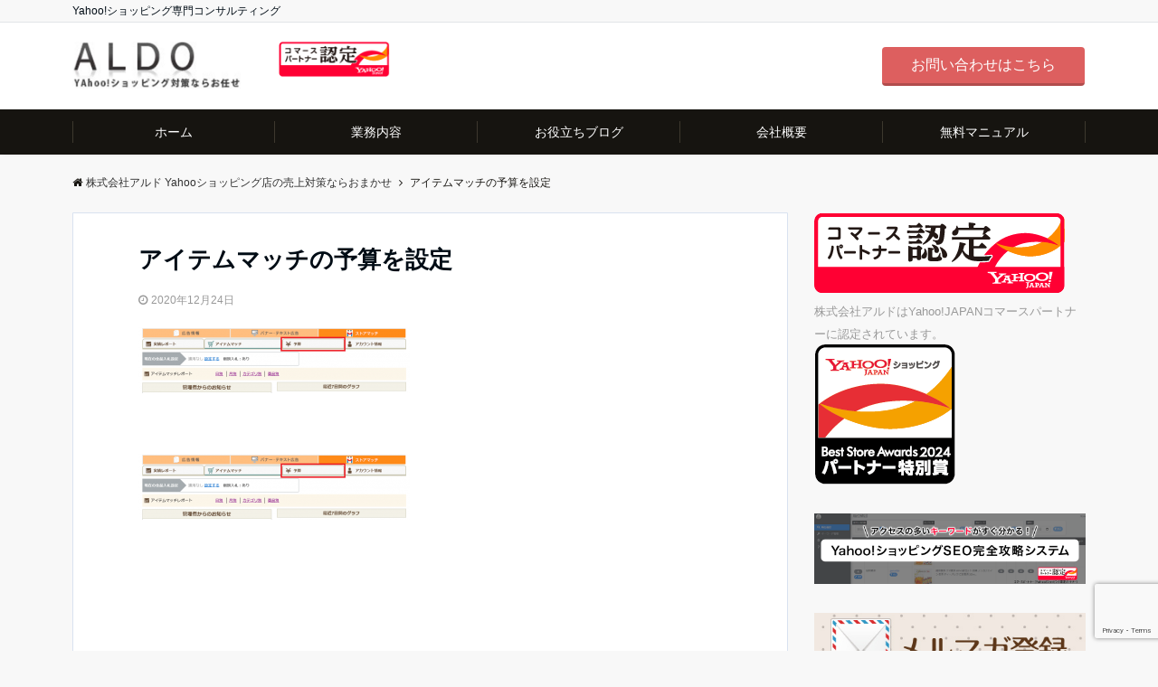

--- FILE ---
content_type: text/html; charset=UTF-8
request_url: https://www.aldo-system.jp/blog/item-match-good/item-match01/attachment/1224_3/
body_size: 21335
content:
<!DOCTYPE html>
<html dir="ltr" lang="ja" prefix="og: https://ogp.me/ns#" dir="ltr">
<head prefix="og: http://ogp.me/ns# fb: http://ogp.me/ns/fb# article: http://ogp.me/ns/article#">
<meta charset="UTF-8">
<meta name="viewport" content="width=device-width,initial-scale=1.0">
<meta name="keywords" content="" >
<meta name="description" content="">
<meta name="robots" content="noindex, follow">
<!--ogp-->
<meta property="og:title" content="アイテムマッチの予算を設定">
<meta property="og:type" content="article">
<meta property="og:url" content="https://www.aldo-system.jp/blog/item-match-good/item-match01/attachment/1224_3/" >
<meta property="og:image" content="https://www.aldo-system.jp/wp-content/uploads/2024/01/YSEO1.png">
<meta property="og:description" content="">
<meta property="og:locale" content="ja_JP">
<meta property="og:site_name" content="株式会社アルド Yahooショッピング店の売上対策ならおまかせ">
<meta property="fb:app_id" content="182091028650866" >
<!--end ogp-->
<!--twitter card-->
<meta name="twitter:card" content="summary">
<meta name="twitter:site" content="">
<meta name="twitter:title" content="アイテムマッチの予算を設定">
<meta name="twitter:description" content="" />
<meta name="twitter:image" content="https://www.aldo-system.jp/wp-content/uploads/2022/12/top_bnr.jpg">
<!--end twitter card-->

<title>アイテムマッチの予算を設定 | 株式会社アルド Yahooショッピング店の売上対策ならおまかせ</title>

		<!-- All in One SEO 4.9.2 - aioseo.com -->
	<meta name="robots" content="max-image-preview:large" />
	<meta name="author" content="esato"/>
	<link rel="canonical" href="https://www.aldo-system.jp/blog/item-match-good/item-match01/attachment/1224_3/" />
	<meta name="generator" content="All in One SEO (AIOSEO) 4.9.2" />
		<meta property="og:locale" content="ja_JP" />
		<meta property="og:site_name" content="株式会社アルド Yahooショッピング店の売上対策ならおまかせ | Yahoo!ショッピング専門コンサルティング" />
		<meta property="og:type" content="article" />
		<meta property="og:title" content="アイテムマッチの予算を設定 | 株式会社アルド Yahooショッピング店の売上対策ならおまかせ" />
		<meta property="og:url" content="https://www.aldo-system.jp/blog/item-match-good/item-match01/attachment/1224_3/" />
		<meta property="article:published_time" content="2020-12-24T07:17:07+00:00" />
		<meta property="article:modified_time" content="2020-12-24T07:17:20+00:00" />
		<meta name="twitter:card" content="summary" />
		<meta name="twitter:title" content="アイテムマッチの予算を設定 | 株式会社アルド Yahooショッピング店の売上対策ならおまかせ" />
		<script type="application/ld+json" class="aioseo-schema">
			{"@context":"https:\/\/schema.org","@graph":[{"@type":"BreadcrumbList","@id":"https:\/\/www.aldo-system.jp\/blog\/item-match-good\/item-match01\/attachment\/1224_3\/#breadcrumblist","itemListElement":[{"@type":"ListItem","@id":"https:\/\/www.aldo-system.jp#listItem","position":1,"name":"\u30db\u30fc\u30e0","item":"https:\/\/www.aldo-system.jp","nextItem":{"@type":"ListItem","@id":"https:\/\/www.aldo-system.jp\/blog\/item-match-good\/item-match01\/attachment\/1224_3\/#listItem","name":"\u30a2\u30a4\u30c6\u30e0\u30de\u30c3\u30c1\u306e\u4e88\u7b97\u3092\u8a2d\u5b9a"}},{"@type":"ListItem","@id":"https:\/\/www.aldo-system.jp\/blog\/item-match-good\/item-match01\/attachment\/1224_3\/#listItem","position":2,"name":"\u30a2\u30a4\u30c6\u30e0\u30de\u30c3\u30c1\u306e\u4e88\u7b97\u3092\u8a2d\u5b9a","previousItem":{"@type":"ListItem","@id":"https:\/\/www.aldo-system.jp#listItem","name":"\u30db\u30fc\u30e0"}}]},{"@type":"ItemPage","@id":"https:\/\/www.aldo-system.jp\/blog\/item-match-good\/item-match01\/attachment\/1224_3\/#itempage","url":"https:\/\/www.aldo-system.jp\/blog\/item-match-good\/item-match01\/attachment\/1224_3\/","name":"\u30a2\u30a4\u30c6\u30e0\u30de\u30c3\u30c1\u306e\u4e88\u7b97\u3092\u8a2d\u5b9a | \u682a\u5f0f\u4f1a\u793e\u30a2\u30eb\u30c9 Yahoo\u30b7\u30e7\u30c3\u30d4\u30f3\u30b0\u5e97\u306e\u58f2\u4e0a\u5bfe\u7b56\u306a\u3089\u304a\u307e\u304b\u305b","inLanguage":"ja","isPartOf":{"@id":"https:\/\/www.aldo-system.jp\/#website"},"breadcrumb":{"@id":"https:\/\/www.aldo-system.jp\/blog\/item-match-good\/item-match01\/attachment\/1224_3\/#breadcrumblist"},"author":{"@id":"https:\/\/www.aldo-system.jp\/blog\/author\/esato\/#author"},"creator":{"@id":"https:\/\/www.aldo-system.jp\/blog\/author\/esato\/#author"},"datePublished":"2020-12-24T16:17:07+09:00","dateModified":"2020-12-24T16:17:20+09:00"},{"@type":"Organization","@id":"https:\/\/www.aldo-system.jp\/#organization","name":"\u682a\u5f0f\u4f1a\u793e\u30a2\u30eb\u30c9 Yahoo\u30b7\u30e7\u30c3\u30d4\u30f3\u30b0\u5e97\u306e\u58f2\u4e0a\u5bfe\u7b56\u306a\u3089\u304a\u307e\u304b\u305b","description":"Yahoo!\u30b7\u30e7\u30c3\u30d4\u30f3\u30b0\u5c02\u9580\u30b3\u30f3\u30b5\u30eb\u30c6\u30a3\u30f3\u30b0","url":"https:\/\/www.aldo-system.jp\/"},{"@type":"Person","@id":"https:\/\/www.aldo-system.jp\/blog\/author\/esato\/#author","url":"https:\/\/www.aldo-system.jp\/blog\/author\/esato\/","name":"esato","image":{"@type":"ImageObject","@id":"https:\/\/www.aldo-system.jp\/blog\/item-match-good\/item-match01\/attachment\/1224_3\/#authorImage","url":"https:\/\/secure.gravatar.com\/avatar\/bd0e79e63f242389abdf022488bcef47?s=96&d=mm&r=g","width":96,"height":96,"caption":"esato"}},{"@type":"WebSite","@id":"https:\/\/www.aldo-system.jp\/#website","url":"https:\/\/www.aldo-system.jp\/","name":"\u682a\u5f0f\u4f1a\u793e\u30a2\u30eb\u30c9 Yahoo\u30b7\u30e7\u30c3\u30d4\u30f3\u30b0\u5e97\u306e\u58f2\u4e0a\u5bfe\u7b56\u306a\u3089\u304a\u307e\u304b\u305b","description":"Yahoo!\u30b7\u30e7\u30c3\u30d4\u30f3\u30b0\u5c02\u9580\u30b3\u30f3\u30b5\u30eb\u30c6\u30a3\u30f3\u30b0","inLanguage":"ja","publisher":{"@id":"https:\/\/www.aldo-system.jp\/#organization"}}]}
		</script>
		<!-- All in One SEO -->

<link rel='dns-prefetch' href='//ajax.googleapis.com' />
<link rel='dns-prefetch' href='//www.googletagmanager.com' />
<link rel='dns-prefetch' href='//maxcdn.bootstrapcdn.com' />
<link rel="alternate" type="application/rss+xml" title="株式会社アルド Yahooショッピング店の売上対策ならおまかせ &raquo; フィード" href="https://www.aldo-system.jp/feed/" />
<link rel="alternate" type="application/rss+xml" title="株式会社アルド Yahooショッピング店の売上対策ならおまかせ &raquo; コメントフィード" href="https://www.aldo-system.jp/comments/feed/" />
<link rel="alternate" type="application/rss+xml" title="株式会社アルド Yahooショッピング店の売上対策ならおまかせ &raquo; アイテムマッチの予算を設定 のコメントのフィード" href="https://www.aldo-system.jp/blog/item-match-good/item-match01/attachment/1224_3/feed/" />
<meta name="description" content="" /><link rel='stylesheet' id='vkExUnit_common_style-css'  href='https://www.aldo-system.jp/wp-content/plugins/vk-all-in-one-expansion-unit/assets/css/vkExUnit_style.css?ver=9.94.2.1' type='text/css' media='all' />
<style id='vkExUnit_common_style-inline-css' type='text/css'>
.veu_promotion-alert__content--text { border: 1px solid rgba(0,0,0,0.125); padding: 0.5em 1em; border-radius: var(--vk-size-radius); margin-bottom: var(--vk-margin-block-bottom); font-size: 0.875rem; } /* Alert Content部分に段落タグを入れた場合に最後の段落の余白を0にする */ .veu_promotion-alert__content--text p:last-of-type{ margin-bottom:0; margin-top: 0; }
:root {--ver_page_top_button_url:url(https://www.aldo-system.jp/wp-content/plugins/vk-all-in-one-expansion-unit/assets/images/to-top-btn-icon.svg);}@font-face {font-weight: normal;font-style: normal;font-family: "vk_sns";src: url("https://www.aldo-system.jp/wp-content/plugins/vk-all-in-one-expansion-unit/inc/sns/icons/fonts/vk_sns.eot?-bq20cj");src: url("https://www.aldo-system.jp/wp-content/plugins/vk-all-in-one-expansion-unit/inc/sns/icons/fonts/vk_sns.eot?#iefix-bq20cj") format("embedded-opentype"),url("https://www.aldo-system.jp/wp-content/plugins/vk-all-in-one-expansion-unit/inc/sns/icons/fonts/vk_sns.woff?-bq20cj") format("woff"),url("https://www.aldo-system.jp/wp-content/plugins/vk-all-in-one-expansion-unit/inc/sns/icons/fonts/vk_sns.ttf?-bq20cj") format("truetype"),url("https://www.aldo-system.jp/wp-content/plugins/vk-all-in-one-expansion-unit/inc/sns/icons/fonts/vk_sns.svg?-bq20cj#vk_sns") format("svg");}
</style>
<link rel='stylesheet' id='wp-block-library-css'  href='https://www.aldo-system.jp/wp-includes/css/dist/block-library/style.min.css?ver=6.0.11' type='text/css' media='all' />
<link rel='stylesheet' id='aioseo/css/src/vue/standalone/blocks/table-of-contents/global.scss-css'  href='https://www.aldo-system.jp/wp-content/plugins/all-in-one-seo-pack/dist/Lite/assets/css/table-of-contents/global.e90f6d47.css?ver=4.9.2' type='text/css' media='all' />
<style id='global-styles-inline-css' type='text/css'>
body{--wp--preset--color--black: #000000;--wp--preset--color--cyan-bluish-gray: #abb8c3;--wp--preset--color--white: #ffffff;--wp--preset--color--pale-pink: #f78da7;--wp--preset--color--vivid-red: #cf2e2e;--wp--preset--color--luminous-vivid-orange: #ff6900;--wp--preset--color--luminous-vivid-amber: #fcb900;--wp--preset--color--light-green-cyan: #7bdcb5;--wp--preset--color--vivid-green-cyan: #00d084;--wp--preset--color--pale-cyan-blue: #8ed1fc;--wp--preset--color--vivid-cyan-blue: #0693e3;--wp--preset--color--vivid-purple: #9b51e0;--wp--preset--gradient--vivid-cyan-blue-to-vivid-purple: linear-gradient(135deg,rgba(6,147,227,1) 0%,rgb(155,81,224) 100%);--wp--preset--gradient--light-green-cyan-to-vivid-green-cyan: linear-gradient(135deg,rgb(122,220,180) 0%,rgb(0,208,130) 100%);--wp--preset--gradient--luminous-vivid-amber-to-luminous-vivid-orange: linear-gradient(135deg,rgba(252,185,0,1) 0%,rgba(255,105,0,1) 100%);--wp--preset--gradient--luminous-vivid-orange-to-vivid-red: linear-gradient(135deg,rgba(255,105,0,1) 0%,rgb(207,46,46) 100%);--wp--preset--gradient--very-light-gray-to-cyan-bluish-gray: linear-gradient(135deg,rgb(238,238,238) 0%,rgb(169,184,195) 100%);--wp--preset--gradient--cool-to-warm-spectrum: linear-gradient(135deg,rgb(74,234,220) 0%,rgb(151,120,209) 20%,rgb(207,42,186) 40%,rgb(238,44,130) 60%,rgb(251,105,98) 80%,rgb(254,248,76) 100%);--wp--preset--gradient--blush-light-purple: linear-gradient(135deg,rgb(255,206,236) 0%,rgb(152,150,240) 100%);--wp--preset--gradient--blush-bordeaux: linear-gradient(135deg,rgb(254,205,165) 0%,rgb(254,45,45) 50%,rgb(107,0,62) 100%);--wp--preset--gradient--luminous-dusk: linear-gradient(135deg,rgb(255,203,112) 0%,rgb(199,81,192) 50%,rgb(65,88,208) 100%);--wp--preset--gradient--pale-ocean: linear-gradient(135deg,rgb(255,245,203) 0%,rgb(182,227,212) 50%,rgb(51,167,181) 100%);--wp--preset--gradient--electric-grass: linear-gradient(135deg,rgb(202,248,128) 0%,rgb(113,206,126) 100%);--wp--preset--gradient--midnight: linear-gradient(135deg,rgb(2,3,129) 0%,rgb(40,116,252) 100%);--wp--preset--duotone--dark-grayscale: url('#wp-duotone-dark-grayscale');--wp--preset--duotone--grayscale: url('#wp-duotone-grayscale');--wp--preset--duotone--purple-yellow: url('#wp-duotone-purple-yellow');--wp--preset--duotone--blue-red: url('#wp-duotone-blue-red');--wp--preset--duotone--midnight: url('#wp-duotone-midnight');--wp--preset--duotone--magenta-yellow: url('#wp-duotone-magenta-yellow');--wp--preset--duotone--purple-green: url('#wp-duotone-purple-green');--wp--preset--duotone--blue-orange: url('#wp-duotone-blue-orange');--wp--preset--font-size--small: 13px;--wp--preset--font-size--medium: 20px;--wp--preset--font-size--large: 36px;--wp--preset--font-size--x-large: 42px;}.has-black-color{color: var(--wp--preset--color--black) !important;}.has-cyan-bluish-gray-color{color: var(--wp--preset--color--cyan-bluish-gray) !important;}.has-white-color{color: var(--wp--preset--color--white) !important;}.has-pale-pink-color{color: var(--wp--preset--color--pale-pink) !important;}.has-vivid-red-color{color: var(--wp--preset--color--vivid-red) !important;}.has-luminous-vivid-orange-color{color: var(--wp--preset--color--luminous-vivid-orange) !important;}.has-luminous-vivid-amber-color{color: var(--wp--preset--color--luminous-vivid-amber) !important;}.has-light-green-cyan-color{color: var(--wp--preset--color--light-green-cyan) !important;}.has-vivid-green-cyan-color{color: var(--wp--preset--color--vivid-green-cyan) !important;}.has-pale-cyan-blue-color{color: var(--wp--preset--color--pale-cyan-blue) !important;}.has-vivid-cyan-blue-color{color: var(--wp--preset--color--vivid-cyan-blue) !important;}.has-vivid-purple-color{color: var(--wp--preset--color--vivid-purple) !important;}.has-black-background-color{background-color: var(--wp--preset--color--black) !important;}.has-cyan-bluish-gray-background-color{background-color: var(--wp--preset--color--cyan-bluish-gray) !important;}.has-white-background-color{background-color: var(--wp--preset--color--white) !important;}.has-pale-pink-background-color{background-color: var(--wp--preset--color--pale-pink) !important;}.has-vivid-red-background-color{background-color: var(--wp--preset--color--vivid-red) !important;}.has-luminous-vivid-orange-background-color{background-color: var(--wp--preset--color--luminous-vivid-orange) !important;}.has-luminous-vivid-amber-background-color{background-color: var(--wp--preset--color--luminous-vivid-amber) !important;}.has-light-green-cyan-background-color{background-color: var(--wp--preset--color--light-green-cyan) !important;}.has-vivid-green-cyan-background-color{background-color: var(--wp--preset--color--vivid-green-cyan) !important;}.has-pale-cyan-blue-background-color{background-color: var(--wp--preset--color--pale-cyan-blue) !important;}.has-vivid-cyan-blue-background-color{background-color: var(--wp--preset--color--vivid-cyan-blue) !important;}.has-vivid-purple-background-color{background-color: var(--wp--preset--color--vivid-purple) !important;}.has-black-border-color{border-color: var(--wp--preset--color--black) !important;}.has-cyan-bluish-gray-border-color{border-color: var(--wp--preset--color--cyan-bluish-gray) !important;}.has-white-border-color{border-color: var(--wp--preset--color--white) !important;}.has-pale-pink-border-color{border-color: var(--wp--preset--color--pale-pink) !important;}.has-vivid-red-border-color{border-color: var(--wp--preset--color--vivid-red) !important;}.has-luminous-vivid-orange-border-color{border-color: var(--wp--preset--color--luminous-vivid-orange) !important;}.has-luminous-vivid-amber-border-color{border-color: var(--wp--preset--color--luminous-vivid-amber) !important;}.has-light-green-cyan-border-color{border-color: var(--wp--preset--color--light-green-cyan) !important;}.has-vivid-green-cyan-border-color{border-color: var(--wp--preset--color--vivid-green-cyan) !important;}.has-pale-cyan-blue-border-color{border-color: var(--wp--preset--color--pale-cyan-blue) !important;}.has-vivid-cyan-blue-border-color{border-color: var(--wp--preset--color--vivid-cyan-blue) !important;}.has-vivid-purple-border-color{border-color: var(--wp--preset--color--vivid-purple) !important;}.has-vivid-cyan-blue-to-vivid-purple-gradient-background{background: var(--wp--preset--gradient--vivid-cyan-blue-to-vivid-purple) !important;}.has-light-green-cyan-to-vivid-green-cyan-gradient-background{background: var(--wp--preset--gradient--light-green-cyan-to-vivid-green-cyan) !important;}.has-luminous-vivid-amber-to-luminous-vivid-orange-gradient-background{background: var(--wp--preset--gradient--luminous-vivid-amber-to-luminous-vivid-orange) !important;}.has-luminous-vivid-orange-to-vivid-red-gradient-background{background: var(--wp--preset--gradient--luminous-vivid-orange-to-vivid-red) !important;}.has-very-light-gray-to-cyan-bluish-gray-gradient-background{background: var(--wp--preset--gradient--very-light-gray-to-cyan-bluish-gray) !important;}.has-cool-to-warm-spectrum-gradient-background{background: var(--wp--preset--gradient--cool-to-warm-spectrum) !important;}.has-blush-light-purple-gradient-background{background: var(--wp--preset--gradient--blush-light-purple) !important;}.has-blush-bordeaux-gradient-background{background: var(--wp--preset--gradient--blush-bordeaux) !important;}.has-luminous-dusk-gradient-background{background: var(--wp--preset--gradient--luminous-dusk) !important;}.has-pale-ocean-gradient-background{background: var(--wp--preset--gradient--pale-ocean) !important;}.has-electric-grass-gradient-background{background: var(--wp--preset--gradient--electric-grass) !important;}.has-midnight-gradient-background{background: var(--wp--preset--gradient--midnight) !important;}.has-small-font-size{font-size: var(--wp--preset--font-size--small) !important;}.has-medium-font-size{font-size: var(--wp--preset--font-size--medium) !important;}.has-large-font-size{font-size: var(--wp--preset--font-size--large) !important;}.has-x-large-font-size{font-size: var(--wp--preset--font-size--x-large) !important;}
</style>
<link rel='stylesheet' id='contact-form-7-css'  href='https://www.aldo-system.jp/wp-content/plugins/contact-form-7/includes/css/styles.css?ver=5.7.7' type='text/css' media='all' />
<link rel='stylesheet' id='veu-cta-css'  href='https://www.aldo-system.jp/wp-content/plugins/vk-all-in-one-expansion-unit/inc/call-to-action/package/assets/css/style.css?ver=9.94.2.1' type='text/css' media='all' />
<link rel='stylesheet' id='spam-protect-for-contact-form7-css'  href='https://www.aldo-system.jp/wp-content/plugins/wp-contact-form-7-spam-blocker/frontend/css/spam-protect-for-contact-form7.css?ver=1.0.0' type='text/css' media='all' />
<link rel='stylesheet' id='emanon-swiper-css-css'  href='https://www.aldo-system.jp/wp-content/themes/emanon-business/lib/css/swiper.min.css?ver=6.0.11' type='text/css' media='all' />
<link rel='stylesheet' id='parent-style-css'  href='https://www.aldo-system.jp/wp-content/themes/emanon-pro/style.css?ver=6.0.11' type='text/css' media='all' />
<link rel='stylesheet' id='child-style-css'  href='https://www.aldo-system.jp/wp-content/themes/emanon-business/style.css?ver=6.0.11' type='text/css' media='all' />
<link rel='stylesheet' id='animate-css'  href='https://www.aldo-system.jp/wp-content/themes/emanon-pro/lib/css/animate.min.css?ver=6.0.11' type='text/css' media='all' />
<link rel='stylesheet' id='font-awesome-css'  href='https://maxcdn.bootstrapcdn.com/font-awesome/4.7.0/css/font-awesome.min.css?ver=6.0.11' type='text/css' media='all' />
<link rel='stylesheet' id='jquery.lightbox.min.css-css'  href='https://www.aldo-system.jp/wp-content/plugins/wp-jquery-lightbox/lightboxes/wp-jquery-lightbox/styles/lightbox.min.css?ver=2.3.4' type='text/css' media='all' />
<link rel='stylesheet' id='jqlb-overrides-css'  href='https://www.aldo-system.jp/wp-content/plugins/wp-jquery-lightbox/lightboxes/wp-jquery-lightbox/styles/overrides.css?ver=2.3.4' type='text/css' media='all' />
<style id='jqlb-overrides-inline-css' type='text/css'>

			#outerImageContainer {
				box-shadow: 0 0 4px 2px rgba(0,0,0,.2);
			}
			#imageContainer{
				padding: 6px;
			}
			#imageDataContainer {
				box-shadow: 0 -4px 0 0 #fff, 0 0 4px 2px rgba(0,0,0,.1);
				z-index: auto;
			}
			#prevArrow,
			#nextArrow{
				background-color: rgba(255,255,255,.7;
				color: #000000;
			}
</style>
<script type='text/javascript' src='https://ajax.googleapis.com/ajax/libs/jquery/2.1.3/jquery.min.js?ver=6.0.11' id='jquery-js'></script>
<script type='text/javascript' src='https://www.aldo-system.jp/wp-content/plugins/wp-contact-form-7-spam-blocker/frontend/js/spam-protect-for-contact-form7.js?ver=1.0.0' id='spam-protect-for-contact-form7-js'></script>

<!-- Site Kit によって追加された Google タグ（gtag.js）スニペット -->
<!-- Google アナリティクス スニペット (Site Kit が追加) -->
<script type='text/javascript' src='https://www.googletagmanager.com/gtag/js?id=G-SMB9QLXZ89' id='google_gtagjs-js' async></script>
<script type='text/javascript' id='google_gtagjs-js-after'>
window.dataLayer = window.dataLayer || [];function gtag(){dataLayer.push(arguments);}
gtag("set","linker",{"domains":["www.aldo-system.jp"]});
gtag("js", new Date());
gtag("set", "developer_id.dZTNiMT", true);
gtag("config", "G-SMB9QLXZ89");
</script>
<link rel="https://api.w.org/" href="https://www.aldo-system.jp/wp-json/" /><link rel="alternate" type="application/json" href="https://www.aldo-system.jp/wp-json/wp/v2/media/958" /><link rel="EditURI" type="application/rsd+xml" title="RSD" href="https://www.aldo-system.jp/xmlrpc.php?rsd" />
<link rel="wlwmanifest" type="application/wlwmanifest+xml" href="https://www.aldo-system.jp/wp-includes/wlwmanifest.xml" /> 
<link rel='shortlink' href='https://www.aldo-system.jp/?p=958' />
<link rel="alternate" type="application/json+oembed" href="https://www.aldo-system.jp/wp-json/oembed/1.0/embed?url=https%3A%2F%2Fwww.aldo-system.jp%2Fblog%2Fitem-match-good%2Fitem-match01%2Fattachment%2F1224_3%2F" />
<link rel="alternate" type="text/xml+oembed" href="https://www.aldo-system.jp/wp-json/oembed/1.0/embed?url=https%3A%2F%2Fwww.aldo-system.jp%2Fblog%2Fitem-match-good%2Fitem-match01%2Fattachment%2F1224_3%2F&#038;format=xml" />
<meta name="generator" content="Site Kit by Google 1.170.0" /><script>
            document.addEventListener( 'wpcf7mailsent', function( event ) { //フォーム送信が完了した時
              if ( '607' == event.detail.contactFormId ) { //contactform7のid
                gtag('event', location.href, {'event_category': 'フォーム送信','event_label': 'PDFダウンロード'});
              }
              else if ( '550' == event.detail.contactFormId ) {
                gtag('event', location.href, {'event_category': 'フォーム送信','event_label': 'お問い合わせ'});
              }
              else if ( '22' == event.detail.contactFormId ) {
                gtag('event', location.href, {'event_category': 'フォーム送信','event_label': '一般用'});
              }
            }, false );
            </script><style>
/*---main color--*/
#gnav,.global-nav li ul li,.mb-horizontal-nav{background-color:#161410;}
.fa,.required,.widget-line a{color:#161410;}
#wp-calendar a{color:#161410;font-weight: bold;}
.cat-name, .sticky .cat-name{background-color:#161410;}
.pagination a:hover,.pagination .current{background-color:#161410;border:solid 1px #161410;}
.wpp-list li a:before{background-color:#161410;}
.loader{position:absolute;top:0;left:0;bottom:0;right:0;margin:auto;border-left:6px solid #161410;}
/*--link color--*/
#gnav .global-nav .current-menu-item > a,#gnav .global-nav .current-menu-item > a .fa,#modal-global-nav-container .current-menu-item a,#modal-global-nav-container .sub-menu .current-menu-item a,.side-widget .current-menu-item a,.mb-horizontal-nav-inner .current-menu-item a,.mb-horizontal-nav-inner .current-menu-item a .fa,.entry-title a:active,.pagination a,.post-nav .fa{color:#9b8d77;}
.global-nav-default > li:first-child:before, .global-nav-default > li:after{background-color:#9b8d77;}
.article-body a{color:#9b8d77;}
.follow-line a{color:#161410;}
.author-profile-text .author-name a{color:#9b8d77;}
.recommend-date a {display:block;text-decoration:none;color:#000c15;}
.next-page .post-page-numbers.current span{background-color:#b5b5b5;color:#fff;}
.next-page a span {background-color:#fff;color:#9b8d77;}
.comment-page-link .page-numbers{background-color:#fff;color:#9b8d77;}
.comment-page-link .current{background-color:#b5b5b5;color:#fff;}
.side-widget li a:after{color:#9b8d77;}
blockquote a, .box-default a, .box-info a{color:#9b8d77;}
.follow-user-url a:hover .fa{color:#9b8d77;}
.popular-post-rank{border-color:#9b8d77 transparent transparent transparent;}
/*--link hover--*/
a:hover,.global-nav a:hover,.side-widget a:hover,.side-widget li a:hover:before,#wp-calendar a:hover,.entry-title a:hover,.footer-follow-btn a:hover .fa{color:#b5b5b5;}
.scroll-nav-inner li:after{background-color:#b5b5b5;}
.featured-title h2:hover{color:#b5b5b5;}
.author-profile-text .author-name a:hover{color:#b5b5b5;}
follow-user-url a:hover .fa{color:#b5b5b5;}
.next-page a span:hover{background-color:#b5b5b5;color:#fff;}
.comment-page-link .page-numbers:hover{background-color:#b5b5b5;color:#fff;}
.tagcloud a:hover{border:solid 1px #b5b5b5;color:#b5b5b5;}
blockquote a:hover, .box-default a:hover, .box-info a:hover{color:#b5b5b5;}
#modal-global-nav-container .global-nav-default li a:hover{color:#b5b5b5;}
.side-widget li a:hover:after{color:#b5b5b5;}
.widget-contact a:hover .fa{color:#b5b5b5;}
#sidebar-cta {border:solid 4px #b5b5b5;}
.popular-post li a:hover .popular-post-rank{border-color:#b5b5b5 transparent transparent transparent;}
/*--btn color--*/
.btn-more{background-color:#9b8d77;border:solid 1px #9b8d77;}
.btn a{background-color:#9b8d77;color:#fff;}
.btn a:hover{color:#fff;}
.btn-border{display:block;padding:8px 16px;border:solid 1px #9b8d77;}
.btn-border .fa{color:#9b8d77;}
input[type=submit]{background-color:#9b8d77;color:#fff;}
/* gutenberg File */
.wp-block-file .wp-block-file__button{display:inline-block;padding:8px 32px!important;border-radius:4px!important;line-height:1.5!important;border-bottom:solid 3px rgba(0,0,0,0.2)!important;background-color:#9b8d77!important;color:#fff!important;font-size:16px!important}
/* gutenberg button */
.wp-block-button a{text-decoration:none;}
/* gutenberg Media & Text */
.wp-block-media-text p{	line-height:1;margin-bottom:16px;}
/* gutenberg pullquote */
.wp-block-pullquote blockquote{margin:0!important;border:none!important;quotes:none!important;background-color:inherit!important;}
.wp-block-pullquote{border-top:3px solid #e2e5e8;border-bottom:3px solid #e2e5e8;color:#303030;}
/*--header-*/
.header-area-height{height:96px;}
.header-brand {line-height:96px;}
.header,.header-area-height-line #gnav{background-color:#fff;}
.top-bar{background-color:#f8f8f8;}
.site-description {color:#000c15}
.header-table .site-description{line-height:1.5;font-size:9px;}
.header-site-name a{color:#000c15}
.header-site-name a:hover{color:#b5b5b5;}
.header-logo img, .modal-header-logo img{max-height:50px;width:auto;}
.global-nav-line li a{color:#000c15;}
#mb-scroll-nav .header-site-name a{color:#000c15;font-size:16px;}
#mb-scroll-nav .header-site-name a:hover{color:#b5b5b5;}
@media screen and ( min-width: 768px ){
.header-site-name a{font-size:24px;}
.header-area-height,.header-widget{height:96px;}
.header-brand {line-height:96px;}
}
@media screen and ( min-width: 992px ){
.header-logo img{max-height:96px;width:auto;}
}
/*--header cta-*/
.header-cta-tell .fa{height:18px;font-size:24px;color:#b5b5b5;}
.header-cta-tell .tell-number{font-size:24px;color:#000c15;}
.header-cta-tell .tell-text{color:#000c15;}
.header-phone{position:absolute;top:50%;right:40px;-webkit-transform:translateY(-50%);transform:translateY(-50%);z-index:999;}
.header-phone .fa{font-size:42px;font-size:4.2rem;color:#b5b5b5;}
.header-mail{position:absolute;top:50%;right:40px;-webkit-transform:translateY(-50%);transform:translateY(-50%);z-index:999;}
.header-mail .fa{font-size:42px;font-size:4.2rem;color:#b5b5b5;}
@media screen and ( min-width: 768px ){
.header-phone {display: none;}
.header-mail{right:46px;}
}
@media screen and ( min-width: 992px ){
.header-cta ul {display: block; text-align: right;line-height:96px;}
.header-cta li {display: inline-table;vertical-align: middle;}
.header-cta-btn a{background-color:#dd5f5f;color:#fff;}
.header-mail{display: none;}
}
/*--nav fixed--*/
.nav-fixed{display:block;position:fixed;top:0;width:100%;background-color:#fff;box-shadow:0px 0px 2px 1px rgba(0, 0, 0, 0.1);z-index:999;}
#scroll-nav .header-site-name a{color:#000c15;font-size:16px;}
#scroll-nav .header-site-name a:hover{color:#b5b5b5;}
#scroll-nav .header-logo img{max-height:40px;}
.global-nav-scroll > li > a{color:#000c15}
@media screen and ( min-width: 768px ){
.nav-fixed{display:block;position:fixed;top:0;width:100%;background-color:#ffc9c9;}
#scroll-nav .header-site-name a{color:#000c15;}
}
/*--modal menu--*/
.modal-menu{position:absolute;top:50%;right:0;-webkit-transform:translateY(-50%);transform:translateY(-50%);z-index:999;}
.modal-menu .modal-gloval-icon{float:left;margin-bottom:6px;}
.modal-menu .slicknav_no-text{margin:0;}
.modal-menu .modal-gloval-icon-bar{display:block;width:32px;height:3px;border-radius:4px;-webkit-transition:all 0.2s;transition:all 0.2s;}
.modal-menu .modal-gloval-icon-bar + .modal-gloval-icon-bar{margin-top:6px;}
.modal-menu .modal-menutxt{display:block;text-align:center;font-size:12px;font-size:1.2rem;color:#000c15;}
.modal-menu .modal-gloval-icon-bar{background-color:#9b8d77;}
#modal-global-nav-container{background-color:#fff;}
#modal-global-nav-container .modal-header-site-name a{color:#000c15;}
#modal-global-nav-container .global-nav li ul li{background-color:#fff;}
#modal-global-nav-container .global-nav-default li a{color:#000c15;}
/* --slider section--*/
.slider img{display:block;width:100%;}
.slider .bx-viewport{-webkit-transform:translatez(0);-moz-transform:translatez(0);-ms-transform:translatez(0);-o-transform:translatez(0);transform:translatez(0);}
.slider .bx-pager,.slider .bx-controls-auto{position:absolute;bottom:-36px;width:100%;z-index:300;}
.slider .bx-pager{text-align:center;font-size:.85em;font-family:Arial;font-weight:bold;color:#333;}
.slider .bx-pager .bx-pager-item,
.slider .bx-controls-auto .bx-controls-auto-item{display:inline-block;}
.slider .bx-pager.bx-default-pager a{background:#777;text-indent:-9999px;display:block;width:10px;height:10px;margin:0 5px;outline:0;-moz-border-radius:5px;-webkit-border-radius:5px;border-radius:5px;}
.slider .bx-pager.bx-default-pager a:hover,
.slider .bx-pager.bx-default-pager a.active{background:#000;}
.slider .bx-prev{left:16px;background:url(https://www.aldo-system.jp/wp-content/themes/emanon-pro/lib/images/slider/controls.png) no-repeat 0 -32px;}
.slider .bx-next{right:16px;background:url(https://www.aldo-system.jp/wp-content/themes/emanon-pro/lib/images/slider/controls.png) no-repeat -43px -32px;}
.slider .bx-prev:hover{background-position:0 0;}
.slider .bx-next:hover{background-position:-43px 0;}
.slider .bx-controls-direction a{position:absolute;top:50%;margin-top:-16px;outline:0;width:32px;height:32px;text-indent:-9999px;z-index:888;}
.slider .bx-controls-direction a.disabled{display:none;}
.slider .bx-controls-auto{text-align:center;}
.slider .bx-controls-auto .bx-start{display:block;text-indent:-9999px;width:10px;height:11px;outline:0;background:url(https://www.aldo-system.jp/wp-content/themes/emanon-pro/lib/images/slider/controls.png) -86px -11px no-repeat;margin:0 3px;}
.slider .bx-controls-auto .bx-start:hover,
.slider .bx-controls-auto .bx-start.active{background-position:-86px 0;}
.slider .bx-controls-auto .bx-stop{display:block;text-indent:-9999px;width:9px;height:11px;outline:0;background:url(https://www.aldo-system.jp/wp-content/themes/emanon-pro/lib/images/slider/controls.png) -86px -44px no-repeat;margin:0 3px;}
.slider .bx-controls-auto .bx-stop:hover,
.slider .bx-controls-auto .bx-stop.active{background-position:-86px -33px;}
.slider .bx-controls.bx-has-controls-auto.bx-has-pager .bx-pager{text-align:left;width:80%;}
.slider .bx-controls.bx-has-controls-auto.bx-has-pager .bx-controls-auto{right:0;width:35px;}
.slider .bx-caption{position:absolute;bottom:0;left:0;background:#505050;background:rgba(80, 80, 80, 0.75);width:100%;}
.slider .bx-caption span{color:#fff;font-family:Arial;display:block;font-size:.85em;padding:10px;}
.slider #bxslider li{height:500px;background-position: center;background-size: cover;background-repeat:no-repeat;}
.slider-btn{margin:32px 0 0 0;}
.slider #bxslider li{height:inherit;}
.slider-btn{margin:16px 0 0 0;}
.slider-title{color:#fff;}
.slider-sub-title{color:#000000;}
.slider-btn .btn{border:solid 1px #9b8d77;background-color:#9b8d77;}
.slider-btn-bg a{border-bottom:none;border-radius:0;background-color:#9b8d77;color:#fff;}
.slider-btn-bg a:hover{background-color:#9b8d77;border-radius:inherit;-webkit-transform:inherit;transform:inherit;color:#fff;}
.slider-btn-bg:before{content:'';position:absolute;border:solid 3px #9b8d77;top:0;right:0;bottom:0;left:0;-webkit-transition:0.2s ease-in-out;transition:0.2s ease-in-out;z-index:-1;}
.slider-btn-bg:hover:before{top:-8px;right:-8px;bottom:-8px;left:-8px;}
@media screen and ( max-width: 767px ){
.slider-message{right:0;left:0;}
}
@media screen and ( min-width: 768px ){
.slider-btn{margin:40px 0 24px 0}
.bx-wrapper .bx-pager,.bx-wrapper .bx-controls-auto{bottom:8px;}
.slider-message{left:0;width:70%;}
}
/*--slick slider for front page & LP--*/
.slick-slider{-moz-box-sizing:border-box;box-sizing:border-box;-webkit-user-select:none;-moz-user-select:none;-ms-user-select:none;user-select:none;-webkit-touch-callout:none;-khtml-user-select:none;-ms-touch-action:pan-y;touch-action:pan-y;-webkit-tap-highlight-color:rgba(0,0,0,0)}
.slick-list,.slick-slider{display:block;position:relative}
.slick-list{overflow:hidden;margin:0;padding:0}
.slick-list:focus{outline:0}
.slick-list.dragging{cursor:pointer;cursor:hand}
.slick-slider .slick-list,.slick-slider .slick-track{-webkit-transform:translate3d(0,0,0);-moz-transform:translate3d(0,0,0);-ms-transform:translate3d(0,0,0);-o-transform:translate3d(0,0,0);transform:translate3d(0,0,0)}
.slick-track{display:block;position:relative;top:0;left:0;margin:40px 0}
.slick-track:after,.slick-track:before{display:table;content:''}
.slick-track:after{clear:both}.slick-loading .slick-track{visibility:hidden}
.slick-slide{display:none;float:left;height:100%;min-height:1px}[dir='rtl']
.slick-slide{float:right}
.slick-slide.slick-loading img{display:none}
.slick-slide.dragging img{pointer-events:none}
.slick-initialized .slick-slide{display:block}
.slick-loading .slick-slide{visibility:hidden}
.slick-vertical .slick-slide{display:block;height:auto;border:solid 1px transparent}
.slick-arrow.slick-hidden{display:none}
.slick-next:before,.slick-prev:before{content:""}
.slick-next{display:block;position:absolute;top:50%;right:-11px;padding:0;width:16px;height:16px;border-color:#9b8d77;border-style:solid;border-width:3px 3px 0 0;background-color:transparent;cursor:pointer;text-indent:-9999px;-webkit-transform:rotate(45deg);-moz-transform:rotate(45deg);-ms-transform:rotate(45deg);-o-transform:rotate(45deg);transform:rotate(45deg)}
.slick-prev{display:block;position:absolute;top:50%;left:-11px;padding:0;width:16px;height:16px;border-color:#9b8d77;border-style:solid;border-width:3px 3px 0 0;background-color:transparent;cursor:pointer;text-indent:-9999px;-webkit-transform:rotate(-135deg);-moz-transform:rotate(-135deg);-ms-transform:rotate(-135deg);-o-transform:rotate(-135deg);transform:rotate(-135deg)}
@media screen and ( min-width: 768px ){
.slick-next{right:-32px;width:32px;height:32px;}
.slick-prev{left:-32px;width:32px;height:32px;}
}
/*---下ボーダー（2カラー）--*/
.front-top-widget-box h2, .front-bottom-widget-box h2{margin-bottom: -1px;}
.front-top-widget-box h2 > span, .front-bottom-widget-box h2 > span{display:inline-block;padding:0 4px 4px 0;border-bottom:solid 1px #161410;}
.entry-header {border-bottom:solid 1px #e2e5e8;}
.entry-header h2{margin-bottom: -1px;}
.entry-header h2 > span{display:inline-block;padding:0 4px 4px 0;border-bottom:solid 1px #161410;}
.archive-title {border-bottom:solid 1px #e2e5e8;}
.archive-title h1{margin-bottom: -1px;}
.archive-title h1 > span{display:inline-block;padding:0 4px 4px 0;border-bottom:solid 1px #161410;}
/*--投稿ページ ヘッダー--*/
@media screen and (min-width: 992px){
.article-header{padding:16px 72px;}
}
/*--固定ページ ヘッダー--*/
@media screen and (min-width: 992px){
.content-page .article-header{padding:16px 72px;}
}
/*--h2 style--*/
/*---吹き出し--*/
.article-body h2{position:relative;padding:8px 16px;background-color:#161410;border-radius:4px;color:#fff;}
.article-body h2:after{position:absolute;top:100%;left: 30px;content:'';width:0;height:0;border:solid 10px transparent;border-top:solid 15px #161410;}
/*--h3 style--*/
/*---左ボーダー＋背景--*/
.article-body h3:not(.block-pr-box-heading):not(.block-cta-heading):not(.block-pricing-table-heading):not(.block-member-name):not(.showcase-box-heading),.page-bottom-widget h3{padding:6px 0 6px 12px;border-left:solid 4px #161410;background-color:#f0f0f0;}
/*--h4 style--*/
/*---左ボーダー+下ボーダ--*/
.article-body h4{padding:4px 0 4px 12px;border-left:solid 4px #161410;border-bottom:solid 2px #e2e5e8;}
/*--sidebar style--*/
/*---左ボーダー＋背景 ストライプ--*/
.side-widget-title h3{padding:8px 0 8px 12px;border-left:solid 4px #161410;background:-webkit-repeating-linear-gradient(-45deg, #ebedf0, #ebedf0 3px, #fff 3px, #fff 8px);background: repeating-linear-gradient(-45deg, #ebedf0, #ebedf0 3px, #fff 3px, #fff 8px);}
/*--read more--*/
.archive-header{padding:8px 16px 64px 16px;}
.read-more{position:absolute;right: 0;bottom:24px;left:0;text-align:center;}
.read-more .fa{margin:0 0 0 4px;}
.featured-date .read-more,.home .big-column .read-more,.archive .ar-big-column .read-more{position:absolute;right:0;bottom:32px;left:0;}
.home .big-column .btn-mid,.archive .ar-big-column .btn-mid{width: 80%;}
@media screen and ( min-width: 768px ){
.archive-header{padding:8px 16px 72px 16px;}
.home .one-column .read-more,.archive .ar-one-column .read-more,.search .ar-one-column .read-more{position:absolute;right:16px;bottom:20px;left:auto;}
.blog .one-column .read-more,.archive .ar-one-column .read-more,.search .ar-one-column .read-more{position:absolute;right:16px;bottom:20px;left:auto;}
.home .big-column .btn-mid,.archive .ar-big-column .btn-mid,.search .ar-big-column .btn-mid{width:20%;}
.blog .big-column .btn-mid,.archive .ar-big-column .btn-mid,.search .ar-big-column .btn-mid{width:20%;}
.home .one-column .read-more .btn-border,.archive .ar-one-column .read-more .btn-border,.search .ar-one-column .read-more .btn-border{display:inline;}
.blog .one-column .read-more .btn-border,.archive .ar-one-column .read-more .btn-border,.search .ar-one-column .read-more .btn-border{display:inline;}
}
/*--article footer--*/
.article-footer{padding:32px 16px 24px 16px;}
@media screen and (min-width: 992px){.article-footer{padding:64px 32px 56px 32px;}}
@media screen and (min-width: 1200px){.article-footer{padding:64px 72px 56px 72px;}}
.twitter-follow{margin-bottom:0;}
/*--facebook follow--*/
.fb-follow-image:before{position:absolute;top:0;left:0;right:0;bottom:0;background-color:#000;opacity:0.25;content:"";z-index:100;}
/*--remodal's necessary styles--*/
html.remodal-is-locked{overflow:hidden;-ms-touch-action:none;touch-action:none}
.remodal{overflow:scroll;-webkit-overflow-scrolling:touch;}
.remodal,[data-remodal-id]{display:none}
.remodal-overlay{position:fixed;z-index:9998;top:-5000px;right:-5000px;bottom:-5000px;left:-5000px;display:none}
.remodal-wrapper{position:fixed;z-index:9999;top:0;right:0;bottom:0;left:0;display:none;overflow:auto;text-align:center;-webkit-overflow-scrolling:touch}
.remodal-wrapper:after{display:inline-block;height:100%;margin-left:-0.05em;content:""}
.remodal-overlay,.remodal-wrapper{-webkit-backface-visibility:hidden;backface-visibility:hidden}
.remodal{position:relative;outline:0;}
.remodal-is-initialized{display:inline-block}
/*--remodal's default mobile first theme--*/
.remodal-bg.remodal-is-opened,.remodal-bg.remodal-is-opening{-webkit-filter:blur(3px);filter:blur(3px)}.remodal-overlay{background:rgba(43,46,56,.9)}
.remodal-overlay.remodal-is-closing,.remodal-overlay.remodal-is-opening{-webkit-animation-duration:0.3s;animation-duration:0.3s;-webkit-animation-fill-mode:forwards;animation-fill-mode:forwards}
.remodal-overlay.remodal-is-opening{-webkit-animation-name:c;animation-name:c}
.remodal-overlay.remodal-is-closing{-webkit-animation-name:d;animation-name:d}
.remodal-wrapper{padding:16px}
.remodal{box-sizing:border-box;width:100%;-webkit-transform:translate3d(0,0,0);transform:translate3d(0,0,0);color:#2b2e38;background:#fff;}
.remodal.remodal-is-closing,.remodal.remodal-is-opening{-webkit-animation-duration:0.3s;animation-duration:0.3s;-webkit-animation-fill-mode:forwards;animation-fill-mode:forwards}
.remodal.remodal-is-opening{-webkit-animation-name:a;animation-name:a}
.remodal.remodal-is-closing{-webkit-animation-name:b;animation-name:b}
.remodal,.remodal-wrapper:after{vertical-align:middle}
.remodal-close{position:absolute;top:-32px;right:0;display:block;overflow:visible;width:32px;height:32px;margin:0;padding:0;cursor:pointer;-webkit-transition:color 0.2s;transition:color 0.2s;text-decoration:none;color:#fff;border:0;outline:0;background:#b5b5b5;}
.modal-global-nav-close{position:absolute;top:0;right:0;display:block;overflow:visible;width:32px;height:32px;margin:0;padding:0;cursor:pointer;-webkit-transition:color 0.2s;transition:color 0.2s;text-decoration:none;color:#fff;border:0;outline:0;background:#9b8d77;}
.remodal-close:focus,.remodal-close:hover{color:#2b2e38}
.remodal-close:before{font-family:Arial,Helvetica CY,Nimbus Sans L,sans-serif!important;font-size:32px;line-height:32px;position:absolute;top:0;left:0;display:block;width:32px;content:"\00d7";text-align:center;}
.remodal-cancel,.remodal-confirm{font:inherit;display:inline-block;overflow:visible;min-width:110px;margin:0;padding:9pt 0;cursor:pointer;-webkit-transition:background 0.2s;transition:background 0.2s;text-align:center;vertical-align:middle;text-decoration:none;border:0;outline:0}
.remodal-confirm{color:#fff;background:#81c784}
.remodal-confirm:focus,.remodal-confirm:hover{background:#66bb6a}
.remodal-cancel{color:#fff;background:#e57373}
.remodal-cancel:focus,.remodal-cancel:hover{background:#ef5350}
.remodal-cancel::-moz-focus-inner,.remodal-close::-moz-focus-inner,.remodal-confirm::-moz-focus-inner{padding:0;border:0}
@-webkit-keyframes a{0%{-webkit-transform:scale(1.05);transform:scale(1.05);opacity:0}to{-webkit-transform:none;transform:none;opacity:1}}
@keyframes a{0%{-webkit-transform:scale(1.05);transform:scale(1.05);opacity:0}to{-webkit-transform:none;transform:none;opacity:1}}
@-webkit-keyframes b{0%{-webkit-transform:scale(1);transform:scale(1);opacity:1}to{-webkit-transform:scale(0.95);transform:scale(0.95);opacity:0}}
@keyframes b{0%{-webkit-transform:scale(1);transform:scale(1);opacity:1}to{-webkit-transform:scale(0.95);transform:scale(0.95);opacity:0}}
@-webkit-keyframes c{0%{opacity:0}to{opacity:1}}
@keyframes c{0%{opacity:0}to{opacity:1}}
@-webkit-keyframes d{0%{opacity:1}to{opacity:0}}
@keyframes d{0%{opacity:1}to{opacity:0}}
@media only screen and (min-width:641px){.remodal{max-width:700px}}.lt-ie9 .remodal-overlay{background:#2b2e38}.lt-ie9 .remodal{width:700px}
/*--footer cta --*/
/*--footer--*/
.footer{background-color:#232323;color:#b5b5b5;}
.footer a,.footer .fa{color:#b5b5b5;}
.footer a:hover{color:#fff;}
.footer a:hover .fa{color:#fff;}
.footer-nav li{border-right:solid 1px #b5b5b5;}
.footer-widget-box h2,.footer-widget-box h3,.footer-widget-box h4,.footer-widget-box h5,.footer-widget-box h6{color:#b5b5b5;}
.footer-widget-box h3{border-bottom:solid 1px #b5b5b5;}
.footer-widget-box a:hover .fa{color:#fff;}
.footer-widget-box #wp-calendar caption{border:solid 1px #b5b5b5;border-bottom: none;}
.footer-widget-box #wp-calendar th{border:solid 1px #b5b5b5;}
.footer-widget-box #wp-calendar td{border:solid 1px #b5b5b5;}
.footer-widget-box #wp-calendar a:hover{color:#fff;}
.footer-widget-box .tagcloud a{border:solid 1px #b5b5b5;}
.footer-widget-box .tagcloud a:hover{border:solid 1px #fff;}
.footer-widget-box .wpp-list .wpp-excerpt, .footer-widget-box .wpp-list .post-stats, .footer-widget-box .wpp-list .post-stats a{color:#b5b5b5;}
.footer-widget-box .wpp-list a:hover{color:#fff;}
.footer-widget-box select{border:solid 1px #b5b5b5;color:#b5b5b5;}
.footer-widget-box .widget-contact a:hover .fa{color:#fff;}
@media screen and ( min-width: 768px ){.footer a:hover .fa{color:#b5b5b5;}}
.page-template-lp .header-site-name a{color:#000c15;}
.page-template-lp .header-site-name a:hover{color:#b5b5b5;}
#lp-header-cta-scroll .header-site-name a{color: #000c15;}
.page-template-lp .header-site-name a:hover{color:#b5b5b5;}
/*--lp header cta--*/
.lp-header-cta-tell .fa{height:18px;color:#b5b5b5;}
.lp-header-phone-left{position:absolute;top:50%;right:40px;-webkit-transform:translateY(-50%);transform:translateY(-50%);z-index:999;}
.lp-header-phone-right{position:absolute;top:50%;right:8px;-webkit-transform:translateY(-50%);transform:translateY(-50%);z-index:999;}
.lp-header-phone-left .fa, .lp-header-phone-right .fa{color:#b5b5b5;font-size:42px;font-size:4.2rem;}
.lp-header-cta-btn a{background-color:#e8128b;color:#fff;}
@media screen and (min-width: 768px){
.lp-header-phone-left, .lp-header-phone-right {display: none;}
}
@media screen and (min-width: 992px){
.lp-header-cta-tell .fa, .lp-header-cta-tell .tell-number{font-size:24px;}
}
/*--lp header image cover--*/
.lp-header{height:500px;}
.lp-header:before,.lp-header-image:before{position:absolute;top:0;left:0;right:0;bottom:0;background:linear-gradient(135deg, #000, #000)fixed;opacity:0;content: "";z-index: 100;}
.header-title, .header-target-message{color: #fff;}
.header-sub-title{color:#fff;}
.header-btn-bg a{border-bottom:none;border-radius:0;background-color:#9b8d77;color:#fff;}
.header-btn-bg a:hover{background-color:#9b8d77;border-radius:inherit;-webkit-transform:inherit;transform:inherit;color:#fff;}
.header-btn-bg:before{content:'';position:absolute;border:solid 3px #9b8d77;top:0;right:0;bottom:0;left:0;-webkit-transition:.2s ease-in-out;transition:.2s ease-in-out;z-index:-1;}
.header-btn-bg:hover:before{top:-8px;right:-8px;bottom:-8px;left:-8px}
.header-overlay{position: absolute;top:0;left:0;right:0;bottom:0;background:url(https://www.aldo-system.jp/wp-content/themes/emanon-pro/lib/images/overlay-diamond.png);margin:auto;z-index:200;}
@media screen and ( max-width: 767px ){
.header-message{right:0;left:0;}
}
@media screen and ( min-width: 768px ){
.header-message{right:0;left:0;}
}
/*-lp empathy section--*/
.lp-empathy{background-color:#fff;}
.empathy-header h2{color:#000c15;}
.empathy-header p{color:#000c15;}
.empathy-content,.empathy-box-r,.empathy-box-l{background-color:#fff;}
.empathy-content li,.empathy-box-r li,.empathy-box-l li{color:#303030;}
.empathy-content li .fa,.empathy-box-r li .fa,.empathy-box-l li .fa{color:#b5b5b5;}
.scroll-down span{background-color:#9b8d77;}
.scroll-down span .fa{color:#fff;}
/*--lp close up section--*/
.lp-advantage{background-color:#fff;}
.advantage-header h2{color:#000c15;}
.advantage-header p, .advantage-list p{color:#303030;}
.advantage-list h3{color:#000c15}
.advantage-icon .fa{border:solid 2px #9b8d77;color:#9b8d77;}
/*--lp content section--*/
#lp-content-section {background-color:#f8f8f8;}
/*--lp product features section--*/
.lp-product-features{background-color:#f8f8f8;}
.product-features-header h2{color:#000c15;}
.product-features-header p{color:#303030;}
.product-features-box h3{color:#303030;}
.product-features-box p{color:#303030;}
/*--lp comparison section--*/
.lp-comparison{background-color:#fff;}
.comparison-header h2{color:#000c15;}
.comparison-header p{color:#303030;}
.comparison-recommend, .comparison-features{background-color:#fff;}
.lp-comparison table td:first-child {border:solid 1px #9b8d77;}
.lp-comparison table td:first-child .comparison-item{background-color:#9b8d77; color:#fff;}
.comparison-item{background-color:#f4f6fa; color:#000c15;}
/*--lp offer section--*/
.lp-offer{color:#303030;background-color:#f8f8f8;}
.offer-footer dl{background-color:#fff;}
.offer-footer dl:before {border-color:#fff transparent transparent transparent;}
.offer-header h2{color:#000c15;}
.offer-date h3{color:#000c15;}
.offer-list:hover .offer-date h3{color:#9b8d77;}
.offer-icon .fa{color:#9b8d77;}
.offer-item{color:#fff;background-color:#b5b5b5;}
.offer-item-price,.offer-item-features{color:#000c15;}
/*--lp benefits section--*/
.lp-benefits{background-color:#fff;}
.benefits-header h2{color:#000c15;}
.benefits-header p{color:#303030;}
.benefits-content {background-color:#f8f8f8;}
.benefits-content li{color:#303030;}
.benefits-content li .fa{color:#b5b5b5;}
/*--lp faq section--*/
.lp-faq{color:#303030;background-color:#fff;}
.faq-header h2{color:#000c15;}
.faq-header p{color:#303030;}
.faq-content .question:before{background-color:#9b8d77;}
.faq-content .answer:before{background-color:#b5b5b5;}
/*--lp cta--*/
.lp-cta{background: #f8f8f8 url(https://www.aldo-system.jp/wp-content/themes/emanon-pro/lib/images/graphy.png);}
.lp-cta-contactfrom{background-color:#fff;}
.lp-cta-icon .fa{background-color:#b5b5b5;}
.lp-cta-header h2{color:#000c15;}
.lp-cta-text p{color:#303030;}
.lp-cta-footer{color:#303030;}
.lp-cta-footer .btn a{background-color:#9b8d77;color:#fff;}
.lp-cta-footer .btn a:hover{background-color: rgba(0, 0, 0, 0.2);}
.lp-cta-footer input[type=submit]{background-color:#9b8d77;color:#fff;}
/*--lp postscript section--*/
.lp-postscript{background-color:#f8f8f8;}
.postscript-header h2{color:#000c15;}
.postscript-text p{color:#303030;}
.postscript-footer .btn a{background-color:#9b8d77;color:#fff;}
@media screen and ( min-width: 768px ){
.postscript-image{width:100%;}
}
/*--page custom css--*/
</style>
<script type="application/ld+json">{
				"@context" : "http://schema.org",
				"@type" : "Article",
				"headline" : "アイテムマッチの予算を設定",
				"datePublished" : "2020-12-24",
				"dateModified" : "2020-12-24",
				"mainEntityOfPage" : "https://www.aldo-system.jp/blog/item-match-good/item-match01/attachment/1224_3/",
				"author" : {
						 "@type" : "Person",
						 "name" : "esato"
						 },
				"image" : {
						 "@type" : "ImageObject",
						 "url" : "https://www.aldo-system.jp/wp-content/uploads/2020/12/1224_3.png",
						 "width" : "958",
						 "height" : "233"
						 },
				"publisher" : {
						 "@type" : "Organization",
						 "name" : "株式会社アルド Yahooショッピング店の売上対策ならおまかせ",
						 "logo" : {
									"@type" : "ImageObject",
									"url" : "https://www.aldo-system.jp/wp-content/uploads/2024/03/1824a0830487fbe961f2d189afd2c22f.png",
									"width" : "245",
									"height" : "50"
									}
						 }
				}</script>

<!-- Google タグ マネージャー スニペット (Site Kit が追加) -->
<script type="text/javascript">
			( function( w, d, s, l, i ) {
				w[l] = w[l] || [];
				w[l].push( {'gtm.start': new Date().getTime(), event: 'gtm.js'} );
				var f = d.getElementsByTagName( s )[0],
					j = d.createElement( s ), dl = l != 'dataLayer' ? '&l=' + l : '';
				j.async = true;
				j.src = 'https://www.googletagmanager.com/gtm.js?id=' + i + dl;
				f.parentNode.insertBefore( j, f );
			} )( window, document, 'script', 'dataLayer', 'GTM-P594ZXF' );
			
</script>

<!-- (ここまで) Google タグ マネージャー スニペット (Site Kit が追加) -->
<style>
/*--solution section--*/
.eb-solution-section, .eb-solution-section .bottom-arrow{background-color:#ffffff;}
.solution-header h2{color:#000c15;}
.solution-header p{color:#303030;}
.solution-box-list h3{color:#000c15}
.solution-box-list p{color:#303030}
.solution-box-icon i{color:#9b8d77;border: 2px solid #9b8d77;}
.solution-box-list:hover i{box-shadow: 0 0 0 0px #9b8d77;background: #9b8d77;border: 2px solid #9b8d77;color: #fff;}
/*--sales section--*/
.eb-sales-section{background-color:#f8f8f8;}
.sales-header h2{color:#000c15;}
.sales-content p{color:#303030;}
.sales-section-btn a{background-color:#9b8d77;color:#fff;}
.sales-box-header h3{color:#000c15;}
.sales-box-header:hover h3{color:#9b8d77;}
.sales-box-header i{color:#9b8d77;}
.sales-box-header:hover i{-webkit-transform: scale(1.2);transform: scale(1.2);}
.sales-box-detail{color:#303030;}
.sales-box-header h3, .sales-box-detail{padding-left: 48px;}
@media screen and ( min-width: 767px ) {
.sales-box-header h3, .sales-box-detail{padding-left: 56px;}
}
/*--benefit section--*/
.eb-benefit-section{background-color:#fff;}
.benefit-header h2{color:#000c15;}
.benefit-header p{color:#303030}
.benefit-box-list {background-color:#f4f4f4;}
.benefit-box-list:hover{background-color:#9b8d77;}
.benefit-box-detail h3{color:#000c15;}
.benefit-box-list p{color:#303030;}
.benefit-box-icon i{color:#9b8d77;}
.benefit-section-btn a{background-color:#9b8d77;color:#fff;}
/*--product section--*/
.eb-product-section{position:relative;height:300px;}
/*--.product-message{height:200px;}-*/
.eb-product-section:before{position:absolute;top:0;left:0;right:0;bottom:0;background:linear-gradient(-135deg, #000, #000)fixed;opacity:0;content: "";z-index: 100;}
.product-content h2{color:#fff;} 
.product-content p{color:#fff;}
.product-section-btn a{border-bottom:none;border-radius:0;background-color:#9b8d77;color:#fff;}
.product-section-btn a:hover{background-color:#9b8d77;border-radius:inherit;-webkit-transform:inherit;transform:inherit;color:#fff;}
.product-section-btn:before{content:'';position:absolute;border:3px solid #9b8d77;top:0;right:0;bottom:0;left:0;-webkit-transition:0.2s ease-in-out;transition:0.2s ease-in-out;z-index:-1;}
.product-section-btn:hover:before{top:-8px;right:-8px;bottom:-8px;left:-8px;}
@media screen and ( max-width: 767px ) {
.product-message{right:0;left:0;}
}
@media screen and ( min-width: 768px ) {
.product-message{right:0;left:0;}
}
/*--price table section--*/
.eb-price-section{background-color:#f8f8f8;}
.price-header h2{color:#000c15;}
.price-header p{color:#303030;}
.eb-price-section table td{background-color:#fff;}
.price-item{background-color:#9b8d77;color:#fff;}
.price-selling,.price-description{color:#303030;}
.price-section-btn a{background-color:#9b8d77;color:#fff;}
.eb-price-section .bottom-arrow{background-color:#f8f8f8;}
/*--front cta section--*/
.eb-front-cta-section{background-color:#161410;}
.front-cta-header .fa,.front-cta-header-single .fa{color:#fff;}
.front-cta-header h2,.front-cta-header-single h2{color:#fff;}
.front-cta-content dl,.front-cta-content-single dl{color:#fff;}
.front-cta-tell a{color:#fff;}
.front-cta-mail-btn a{border-bottom:none;border-radius:0;background-color:#9b8d77;color:#fff;z-index:100;}
.front-cta-mail-btn a:hover{background-color:#9b8d77;border-radius:inherit;-webkit-transform:inherit;transform:inherit;color:#fff;}
.front-cta-mail-btn:before{content:'';position:absolute;border:3px solid #9b8d77;top:0;right:0;bottom:0;left:0;-webkit-transition:0.2s ease-in-out;transition:0.2s ease-in-out;z-index:-1;}
.front-cta-mail-btn:hover:before{top:-8px;right:-8px;bottom:-8px;left:-8px;}
/*--info section--*/
.eb-info-section{background-color:#f8f8f8;}
.info-header h2{color:#000c15;}
.info-header p{color:#303030 ;}
.info-meta, .info-container h3 a{color:#303030 ;}
.info-container li:hover{background-color:#fff;}
.info-section-btn a{background-color:#9b8d77;color:#fff;font-size:12px;
 font-size:1.2rem;}

/*--contactfrom section--*/
.eb-contactfrom-section{background: #f4f4f4 url(https://www.aldo-system.jp/wp-content/themes/emanon-business/lib/images/axiom-pattern.png);}
.contactfrom-header h2{color:#000c15;}
.contactfrom-content p{color:#303030;}
.contactfrom-content-btn a{background-color:#9b8d77;color:#fff;}
.contactfrom-content-btn a:hover{background-color:rgba(0,0,0,0.2); color:#fff; -moz-box-shadow: 0px 1px 0px 0px rgba(0,0,0,0.2); box-shadow: 0px 1px 0px 0px rgba(0,0,0,0.2);}
.contactfrom-content input[type=submit]{background-color:#9b8d77;color:#fff;}
.contactfrom-content input[type=submit]:hover{background-color:rgba(0,0,0,0.2); color:#fff; -moz-box-shadow: 0px 1px 0px 0px rgba(0,0,0,0.2); box-shadow:0px 1px 0px 0px rgba(0,0,0,0.2);}
.contactfrom-content .wpcf7 {background-color:#fff;}
/*--btn--*/
.cta-popup-footer .btn{border-top:none;border-bottom: none;}
</style>
<!-- [ VK All in One Expansion Unit OGP ] -->
<meta property="og:site_name" content="株式会社アルド Yahooショッピング店の売上対策ならおまかせ" />
<meta property="og:url" content="https://www.aldo-system.jp/blog/item-match-good/item-match01/attachment/1224_3/" />
<meta property="og:title" content="アイテムマッチの予算を設定 | 株式会社アルド Yahooショッピング店の売上対策ならおまかせ" />
<meta property="og:description" content="" />
<meta property="fb:app_id" content="182091028650866" />
<meta property="og:type" content="article" />
<meta property="og:image" content="https://www.aldo-system.jp/wp-content/uploads/2020/04/bnr.jpg" />
<meta property="og:image:width" content="960" />
<meta property="og:image:height" content="365" />
<!-- [ / VK All in One Expansion Unit OGP ] -->
<!-- [ VK All in One Expansion Unit twitter card ] -->
<meta name="twitter:card" content="summary_large_image">
<meta name="twitter:description" content="">
<meta name="twitter:title" content="アイテムマッチの予算を設定 | 株式会社アルド Yahooショッピング店の売上対策ならおまかせ">
<meta name="twitter:url" content="https://www.aldo-system.jp/blog/item-match-good/item-match01/attachment/1224_3/">
	<meta name="twitter:image" content="https://www.aldo-system.jp/wp-content/uploads/2020/04/bnr.jpg">
	<meta name="twitter:domain" content="www.aldo-system.jp">
	<!-- [ / VK All in One Expansion Unit twitter card ] -->
	<link rel="icon" href="https://www.aldo-system.jp/wp-content/uploads/2020/08/cropped-aldo_logo-32x32.gif" sizes="32x32" />
<link rel="icon" href="https://www.aldo-system.jp/wp-content/uploads/2020/08/cropped-aldo_logo-192x192.gif" sizes="192x192" />
<link rel="apple-touch-icon" href="https://www.aldo-system.jp/wp-content/uploads/2020/08/cropped-aldo_logo-180x180.gif" />
<meta name="msapplication-TileImage" content="https://www.aldo-system.jp/wp-content/uploads/2020/08/cropped-aldo_logo-270x270.gif" />
		<style type="text/css" id="wp-custom-css">
			.read-more{display:none;}		</style>
		<!-- [ VK All in One Expansion Unit Article Structure Data ] --><script type="application/ld+json">{"@context":"https://schema.org/","@type":"Article","headline":"アイテムマッチの予算を設定","image":"","datePublished":"2020-12-24T16:17:07+09:00","dateModified":"2020-12-24T16:17:20+09:00","author":{"@type":"","name":"esato","url":"https://www.aldo-system.jp/","sameAs":""}}</script><!-- [ / VK All in One Expansion Unit Article Structure Data ] -->
<!-- Facebook Pixel Code -->
<script>
!function(f,b,e,v,n,t,s)
{if(f.fbq)return;n=f.fbq=function(){n.callMethod?
n.callMethod.apply(n,arguments):n.queue.push(arguments)};
if(!f._fbq)f._fbq=n;n.push=n;n.loaded=!0;n.version='2.0';
n.queue=[];t=b.createElement(e);t.async=!0;
t.src=v;s=b.getElementsByTagName(e)[0];
s.parentNode.insertBefore(t,s)}(window, document,'script',
'https://connect.facebook.net/en_US/fbevents.js');
fbq('init', '709596586409401');
fbq('track', 'PageView');
</script>
<noscript><img height="1" width="1" style="display:none"
src="https://www.facebook.com/tr?id=709596586409401&ev=PageView&noscript=1"
/></noscript>
<!-- End Facebook Pixel Code -->
	
</head>
<body id="top" class="attachment attachment-template-default single single-attachment postid-958 attachmentid-958 attachment-png post-name-1224_3 post-type-attachment">
<div id="fb-root"></div>
<script>(function(d, s, id) {
var js, fjs = d.getElementsByTagName(s)[0];
if (d.getElementById(id)) return;
js = d.createElement(s); js.id = id;
js.src = "//connect.facebook.net/ja_JP/sdk.js#xfbml=1&version=v2.6&appId=182091028650866";
fjs.parentNode.insertBefore(js, fjs);
}(document, 'script', 'facebook-jssdk'));</script>
<header id="header-wrapper" class="clearfix" itemscope itemtype="http://schema.org/WPHeader">
		<!--top bar-->
	<div class="top-bar">
		<div class="container">
			<div class="col12">
			<p class="site-description" itemprop="description">Yahoo!ショッピング専門コンサルティング</p>
			</div>
		</div>
	</div>
	<!--end top bar-->
		<!--header-->
	<div class="header">
		<div class="container header-area-height">
						<div class="col4 first header-brand">
			<div class="header-table">
<div class="header-logo"><a href="https://www.aldo-system.jp/"><img src="https://www.aldo-system.jp/wp-content/uploads/2024/03/1824a0830487fbe961f2d189afd2c22f.png" alt="株式会社アルド Yahooショッピング店の売上対策ならおまかせ" ></a></div>
</div>
			</div>
			<div class="col8 header-cta">
			<ul>
			<li><span class="btn header-cta-btn"><a href="https://www.aldo-system.jp/contact/">お問い合わせはこちら</a></span></li>
	</ul>
			</div>
																		<div class="header-mail">
					<a href="https://www.aldo-system.jp/contact/"><i class="fa fa-envelope-o"></i></a>
				</div>
														<!--modal menu-->
			<div class="modal-menu js-modal-menu">
				<a href="#modal-global-nav" data-remodal-target="modal-global-nav">
										<span class="modal-menutxt">メニュー</span>
										<span class="modal-gloval-icon">
						<span class="modal-gloval-icon-bar"></span>
						<span class="modal-gloval-icon-bar"></span>
						<span class="modal-gloval-icon-bar"></span>
					</span>
				</a>
			</div>
			<!--end modal menu-->
		</div>
		<!--global nav-->
<div class="remodal" data-remodal-id="modal-global-nav" data-remodal-options="hashTracking:false">
	<button data-remodal-action="close" class="remodal-close modal-global-nav-close"></button>
	<div id="modal-global-nav-container">
		<div class="modal-header-logo"><a href="https://www.aldo-system.jp/"><img src="https://www.aldo-system.jp/wp-content/uploads/2024/03/1824a0830487fbe961f2d189afd2c22f.png" alt="株式会社アルド Yahooショッピング店の売上対策ならおまかせ" ></a></div>
		<nav>
		<ul id="menu-main" class="global-nav global-nav-default"><li id="menu-item-441" class="menu-item menu-item-type-custom menu-item-object-custom menu-item-home menu-item-441"><a href="https://www.aldo-system.jp/">ホーム</a></li>
<li id="menu-item-1000" class="menu-item menu-item-type-post_type menu-item-object-page menu-item-1000"><a href="https://www.aldo-system.jp/yahooshop-seo/">業務内容</a></li>
<li id="menu-item-37" class="menu-item menu-item-type-post_type menu-item-object-page menu-item-37"><a href="https://www.aldo-system.jp/blog/">お役立ちブログ</a></li>
<li id="menu-item-33" class="menu-item menu-item-type-post_type menu-item-object-page menu-item-33"><a href="https://www.aldo-system.jp/company/">会社概要</a></li>
<li id="menu-item-999" class="menu-item menu-item-type-post_type menu-item-object-page menu-item-999"><a href="https://www.aldo-system.jp/yahoo-seo-pdf-dl/">無料マニュアル</a></li>
</ul>		</nav>
			</div>
</div>
<!--end global nav-->	</div>
	<!--end header-->
</header>
<!--global nav-->
<div id="gnav" class="default-nav">
	<div class="container">
		<div class="col12">
			<nav id="menu">
			<ul id="menu-main-1" class="global-nav global-nav-default"><li class="menu-item menu-item-type-custom menu-item-object-custom menu-item-home menu-item-441"><a href="https://www.aldo-system.jp/">ホーム</a></li>
<li class="menu-item menu-item-type-post_type menu-item-object-page menu-item-1000"><a href="https://www.aldo-system.jp/yahooshop-seo/">業務内容</a></li>
<li class="menu-item menu-item-type-post_type menu-item-object-page menu-item-37"><a href="https://www.aldo-system.jp/blog/">お役立ちブログ</a></li>
<li class="menu-item menu-item-type-post_type menu-item-object-page menu-item-33"><a href="https://www.aldo-system.jp/company/">会社概要</a></li>
<li class="menu-item menu-item-type-post_type menu-item-object-page menu-item-999"><a href="https://www.aldo-system.jp/yahoo-seo-pdf-dl/">無料マニュアル</a></li>
</ul>			</nav>
		</div>
	</div>
</div>
<!--end global nav-->

<!--content-->
<div class="content">
	<div class="container">
		<!--breadcrumb-->
	<div class="content-inner">
	<nav id="breadcrumb" class="rcrumbs clearfix">
	<ol itemscope itemtype="http://schema.org/BreadcrumbList"><li itemprop="itemListElement" itemscope itemtype="http://schema.org/ListItem"><a itemprop="item" href="https://www.aldo-system.jp/"><i class="fa fa-home"></i><span itemprop="name">株式会社アルド Yahooショッピング店の売上対策ならおまかせ</span></a><i class="fa fa-angle-right"></i><meta itemprop="position" content="1" /></li><li><span>アイテムマッチの予算を設定</span></li></ol>
</nav>
</div>
<!--end breadcrumb-->		<!--main-->
		<main>
			<div class="col-main first">
			<!--article-->
<article class="article post-958 attachment type-attachment status-inherit hentry one-column ar-one-column au-one-column">
		<header>
		<div class="article-header">
			<h1 class="entry-title">アイテムマッチの予算を設定</h1>
			<ul class="post-meta clearfix">
<li><i class="fa fa-clock-o"></i><time class="date published updated" datetime="2020-12-24">2020年12月24日</time></li>
<li class="display-none"><i class="fa fa-user"></i><span class="vcard author"><span class="fn"><a href="https://www.aldo-system.jp/blog/author/esato/">esato</a></span></span></li>
</ul >
		</div>
			</header>
						
	<section class="article-body">
		<p class="attachment"><a href='https://www.aldo-system.jp/wp-content/uploads/2020/12/1224_3.png' rel="lightbox[958]"><img width="300" height="73" src="https://www.aldo-system.jp/wp-content/uploads/2020/12/1224_3-300x73.png" class="attachment-medium size-medium" alt="" loading="lazy" srcset="https://www.aldo-system.jp/wp-content/uploads/2020/12/1224_3-300x73.png 300w, https://www.aldo-system.jp/wp-content/uploads/2020/12/1224_3-768x187.png 768w, https://www.aldo-system.jp/wp-content/uploads/2020/12/1224_3.png 958w" sizes="(max-width: 300px) 100vw, 300px" /></a></p>
<p class="attachment"><a href='https://www.aldo-system.jp/wp-content/uploads/2020/12/1224_3.png' rel="lightbox[958]"><img width="300" height="73" src="https://www.aldo-system.jp/wp-content/uploads/2020/12/1224_3-300x73.png" class="attachment-medium size-medium" alt="" loading="lazy" srcset="https://www.aldo-system.jp/wp-content/uploads/2020/12/1224_3-300x73.png 300w, https://www.aldo-system.jp/wp-content/uploads/2020/12/1224_3-768x187.png 768w, https://www.aldo-system.jp/wp-content/uploads/2020/12/1224_3.png 958w" sizes="(max-width: 300px) 100vw, 300px" /></a></p>
			</section>

			
					
		<footer class="article-footer">
		<!--fb follow-->
<div class="fb-follow">
	<div class="fb-follow-image">
				<img src="https://www.aldo-system.jp/wp-content/themes/emanon-pro/lib/images/no-img/middle-no-img.png" width="1016" height="300" alt="no image" />
			</div>
	<div class="fb-follow-text">
		<p>この記事が気に入ったらいいね！しよう</p>
		<div class="fb-like fb-button" data-href="https://www.facebook.com/aldo.system" data-layout="button_count" data-action="like" data-show-faces="false" data-share="false"></div>
	</div>
</div>
<!--end fb follow-->		<!--twitter follow-->
<div class="twitter-follow">
<span class="twitter-follow-label">Twitterでフォローしよう</span><a href="https://twitter.com/wakainkyo" class="twitter-follow-button" data-show-count="true" data-size="large" data-show-screen-name="false">Follow </a>
<script>!function(d,s,id){var js,fjs=d.getElementsByTagName(s)[0],p=/^http:/.test(d.location)?'http':'https';if(!d.getElementById(id)){js=d.createElement(s);js.id=id;js.src=p+'://platform.twitter.com/widgets.js';fjs.parentNode.insertBefore(js,fjs);}}(document, 'script', 'twitter-wjs');</script>
</div>
<!--end twitter follow-->							<div id="respond" class="comment-respond">
		<h3 id="reply-title" class="comment-reply-title">コメントを残す <small><a rel="nofollow" id="cancel-comment-reply-link" href="/blog/item-match-good/item-match01/attachment/1224_3/#respond" style="display:none;">コメントをキャンセル</a></small></h3><form action="https://www.aldo-system.jp/wp-comments-post.php" method="post" id="commentform" class="comment-form"><p class="comment-notes"><span id="email-notes">メールアドレスが公開されることはありません。</span> <span class="required-field-message" aria-hidden="true"><span class="required" aria-hidden="true">*</span> が付いている欄は必須項目です</span></p><p class="comment-form-comment"><label for="comment">コメント <span class="required" aria-hidden="true">*</span></label> <textarea id="comment" name="comment" cols="45" rows="8" maxlength="65525" required="required"></textarea></p><p class="comment-form-author"><label for="author">名前 <span class="required" aria-hidden="true">*</span></label> <input id="author" name="author" type="text" value="" size="30" maxlength="245" required="required" /></p>
<p class="comment-form-email"><label for="email">メール <span class="required" aria-hidden="true">*</span></label> <input id="email" name="email" type="text" value="" size="30" maxlength="100" aria-describedby="email-notes" required="required" /></p>
<p class="comment-form-url"><label for="url">サイト</label> <input id="url" name="url" type="text" value="" size="30" maxlength="200" /></p>
<p class="comment-form-cookies-consent"><input id="wp-comment-cookies-consent" name="wp-comment-cookies-consent" type="checkbox" value="yes" /> <label for="wp-comment-cookies-consent">次回のコメントで使用するためブラウザーに自分の名前、メールアドレス、サイトを保存する。</label></p>
<p class="form-submit"><input name="submit" type="submit" id="submit" class="submit" value="コメントを送信" /> <input type='hidden' name='comment_post_ID' value='958' id='comment_post_ID' />
<input type='hidden' name='comment_parent' id='comment_parent' value='0' />
</p><p style="display: none;"><input type="hidden" id="akismet_comment_nonce" name="akismet_comment_nonce" value="4f025e1618" /></p><p style="display: none !important;" class="akismet-fields-container" data-prefix="ak_"><label>&#916;<textarea name="ak_hp_textarea" cols="45" rows="8" maxlength="100"></textarea></label><input type="hidden" id="ak_js_1" name="ak_js" value="187"/><script>document.getElementById( "ak_js_1" ).setAttribute( "value", ( new Date() ).getTime() );</script></p></form>	</div><!-- #respond -->
		</footer>
			</article>
<!--end article-->
<!--pre nex-->

	<nav class="navigation post-navigation" aria-label="投稿">
		<h2 class="screen-reader-text">投稿ナビゲーション</h2>
		<div class="nav-links"><div class="nav-previous"><a href="https://www.aldo-system.jp/blog/item-match-good/item-match01/" rel="prev"><span class="post-nav"><i class="fa fa-chevron-left"></i>前のページへ</span><span class="nav-title clearfix"><img src="https://www.aldo-system.jp/wp-content/themes/emanon-pro/lib/images/no-img/square-no-img.png" alt="no image" />アイテムマッチ（ストアマッチ）とは  ーアイテムマッチ活用法（1）</span></a></div></div>
	</nav><!--end pre nex-->

<!--related post two row-->
<aside>
	<div class="related wow fadeIn" data-wow-delay="0.2s">
				<h3>関連記事</h3>
						<ul class="related-list-two">
						<li class="related-col6">
								<div class="related-thumbnail-square">
					<a class="image-link" href="https://www.aldo-system.jp/blog/yahoo-shop-seo/good-shop01/"><img width="180" height="180" src="https://www.aldo-system.jp/wp-content/uploads/2019/12/1222-180x180.png" class="attachment-square-thumbnail size-square-thumbnail wp-post-image" alt="" loading="lazy" srcset="https://www.aldo-system.jp/wp-content/uploads/2019/12/1222-180x180.png 180w, https://www.aldo-system.jp/wp-content/uploads/2019/12/1222-150x150.png 150w" sizes="(max-width: 180px) 100vw, 180px" /></a>
				</div>
								<div class="related-date">
					<span class="post-meta small">2019年12月13日</span>					<h4><a href="https://www.aldo-system.jp/blog/yahoo-shop-seo/good-shop01/" title="Yahoo!ショッピングで「ユーザー高評価ストア」マークをつけるには？">Yahoo!ショッピングで「ユーザー高評価ストア」マー...</a></h4>
				</div>
			</li>
						<li class="related-col6">
								<div class="related-thumbnail-square">
					<a class="image-link" href="https://www.aldo-system.jp/blog/yahoo-shop-seo/img-guideline-error/"><img width="180" height="157" src="https://www.aldo-system.jp/wp-content/uploads/2023/05/34304b690b77f1633cf4c275800c505c-180x157.png" class="attachment-square-thumbnail size-square-thumbnail wp-post-image" alt="" loading="lazy" /></a>
				</div>
								<div class="related-date">
					<span class="post-meta small">2023年5月18日</span>					<h4><a href="https://www.aldo-system.jp/blog/yahoo-shop-seo/img-guideline-error/" title="商品画像ガイドライン違反の商品をまとめて確認する方法">商品画像ガイドライン違反の商品をまとめて確認する方法</a></h4>
				</div>
			</li>
						<li class="related-col6">
								<div class="related-thumbnail-square">
					<a class="image-link" href="https://www.aldo-system.jp/blog/yahoo-shop-seo/20240521haiosu/"><img src="https://www.aldo-system.jp/wp-content/themes/emanon-pro/lib/images/no-img/square-no-img.png" alt="no image" width="80" height="80" /></a>
				</div>
								<div class="related-date">
					<span class="post-meta small">2024年5月9日</span>					<h4><a href="https://www.aldo-system.jp/blog/yahoo-shop-seo/20240521haiosu/" title="5月21日（火）から、翌日優良配送のYahoo!ショッピング検索での優遇がスタートします">5月21日（火）から、翌日優良配送のYahoo!ショッ...</a></h4>
				</div>
			</li>
						<li class="related-col6">
								<div class="related-thumbnail-square">
					<a class="image-link" href="https://www.aldo-system.jp/blog/infomation/seminar20250514/"><img src="https://www.aldo-system.jp/wp-content/themes/emanon-pro/lib/images/no-img/square-no-img.png" alt="no image" width="80" height="80" /></a>
				</div>
								<div class="related-date">
					<span class="post-meta small">2025年5月8日</span>					<h4><a href="https://www.aldo-system.jp/blog/infomation/seminar20250514/" title="5月14日、15日にイベント対策セミナーに登壇します">5月14日、15日にイベント対策セミナーに登壇します</a></h4>
				</div>
			</li>
					</ul>
			</div>
</aside>
<!--end related post two row-->

			</div>
		</main>
		<!--end main-->
		<!--sidebar-->
		<aside class="col-sidebar sidebar">
			

<div class="widget_text side-widget"><div class="textwidget custom-html-widget"><img src="https://www.aldo-system.jp/wp-content/uploads/2023/09/751a61a62b286f4c0b5a7d85bf13a7a3.png" alt="コマースパートナー認定"><br>
<span style="font-size:0.8em;color:#999999">株式会社アルドはYahoo!JAPANコマースパートナーに認定されています。</span><br>
<img src="https://www.aldo-system.jp/wp-content/uploads/2025/06/96563b9aac2322da3c28021f0d4256f0.png" alt="コマースパートナー認定"><br>
<br><a href="https://www.aldo-system.jp/yahoo-shop-seo-pdca/"><img src="https://www.aldo-system.jp/wp-content/uploads/2024/01/cropped-cropped-YSEO1.png" alt="Yahoo!ショッピングSEO改善システム"></a><br><br>
<a href="https://www.aldo-system.jp/mail-magazine/"><img src="https://www.aldo-system.jp/wp-content/uploads/2023/09/mail-mag2.png" alt="メールマガジン登録"></a><br><br>
<a href="https://www.aldo-system.jp/yahoo-seo-pdf-dl/"><img src="https://www.aldo-system.jp/wp-content/uploads/2020/06/0e605bcb2af06481b616086c71909b3b.png" alt="Yahoo!ショッピング対策マニュアルダウンロード"></a></div></div>
		<div class="side-widget">
		<div class="side-widget-title"><h3><span>新着記事</span></h3></div>
		<ul>
											<li>
					<a href="https://www.aldo-system.jp/blog/yahoo-shop-seo/%e5%95%86%e5%93%81%e3%81%8a%e3%81%be%e3%81%a8%e3%82%81%e6%a9%9f%e8%83%bd%e3%81%a7%e5%9b%9e%e9%81%8a%e5%af%be%e7%ad%96-%e3%83%86%e3%82%ad%e3%82%b9%e3%83%88ver/">商品おまとめ機能で回遊対策</a>
											<span class="post-date">2026年1月4日</span>
									</li>
											<li>
					<a href="https://www.aldo-system.jp/blog/seminar/20251216/">12/16「EC×ギフトマーケティング戦略の最先端」セミナーに登壇します。</a>
											<span class="post-date">2025年11月27日</span>
									</li>
											<li>
					<a href="https://www.aldo-system.jp/blog/seminar/20251211/">12/11アイテムリーチ完全攻略セミナー</a>
											<span class="post-date">2025年11月27日</span>
									</li>
											<li>
					<a href="https://www.aldo-system.jp/blog/yahoo-shopping-design/mail-yuuryou/">メール便商品で優良配送をつけるには？【2025年最新版】</a>
											<span class="post-date">2025年11月23日</span>
									</li>
											<li>
					<a href="https://www.aldo-system.jp/blog/seminar/20250926/">9月26日セミナー：Yahoo!ショッピングSEO完全攻略（前編）商品ページのSEO対策</a>
											<span class="post-date">2025年9月11日</span>
									</li>
					</ul>

		</div><div class="side-widget"><div class="side-widget-title"><h3><span>サイト内で検索する</span></h3></div>

<form role="search" method="get" class="search-form" action="https://www.aldo-system.jp/">
	<label for="search-form-696b8a1254eb2">
	</label>
	<input type="search" id="search-form-696b8a1254eb2" class="search-field" value="" name="s" />
	<button type="submit" class="search-submit"><i class="fa fa-search"></i></button>
</form>
</div><div class="side-widget"><div class="side-widget-title"><h3><span>カテゴリー</span></h3></div>
			<ul>
					<li class="cat-item cat-item-18"><a href="https://www.aldo-system.jp/blog/category/yahoo%e3%82%b7%e3%83%a7%e3%83%83%e3%83%94%e3%83%b3%e3%82%b0qa/">Yahoo!ショッピングQ&amp;A <span class="small">(7)</span></a>
</li>
	<li class="cat-item cat-item-17"><a href="https://www.aldo-system.jp/blog/category/yahoo%e3%82%b7%e3%83%a7%e3%83%83%e3%83%94%e3%83%b3%e3%82%b0seo%e6%94%b9%e5%96%84%e3%82%b7%e3%82%b9%e3%83%86%e3%83%a0/">Yahoo!ショッピングSEO改善システム <span class="small">(3)</span></a>
</li>
	<li class="cat-item cat-item-16"><a href="https://www.aldo-system.jp/blog/category/case/">事例 <span class="small">(1)</span></a>
</li>
	<li class="cat-item cat-item-15"><a href="https://www.aldo-system.jp/blog/category/item-match-good/">アイテムリーチ広告 <span class="small">(14)</span></a>
</li>
	<li class="cat-item cat-item-14"><a href="https://www.aldo-system.jp/blog/category/yahoo-shopping-campain/">Yahoo!ショッピングのキャンペーン <span class="small">(46)</span></a>
</li>
	<li class="cat-item cat-item-19"><a href="https://www.aldo-system.jp/blog/category/seminar/">セミナー <span class="small">(17)</span></a>
</li>
	<li class="cat-item cat-item-4"><a href="https://www.aldo-system.jp/blog/category/yahoo-shop-seo/">Yahoo!ショッピングSEO <span class="small">(71)</span></a>
</li>
	<li class="cat-item cat-item-9"><a href="https://www.aldo-system.jp/blog/category/item-match/">アイテムマッチ（ストアマッチ） <span class="small">(14)</span></a>
</li>
	<li class="cat-item cat-item-11"><a href="https://www.aldo-system.jp/blog/category/yahoo-shopping-design/">Yahooショッピング編集・デザイン <span class="small">(26)</span></a>
</li>
	<li class="cat-item cat-item-6"><a href="https://www.aldo-system.jp/blog/category/yahoo-shopping-search-change/">Yahoo!ショッピングサーチの変更・改善 <span class="small">(7)</span></a>
</li>
	<li class="cat-item cat-item-5"><a href="https://www.aldo-system.jp/blog/category/yahoo-shop-kaizen/">Yahooショッピング改善 <span class="small">(25)</span></a>
</li>
	<li class="cat-item cat-item-7"><a href="https://www.aldo-system.jp/blog/category/yahoo-shopping-seo/" title="このカテゴリは、Yahoo!ショッピングのSEO（サーチ対策）をどのようにしたらいいか、解説しているシリーズです。
全部で12個の記事があるので、まず最初から読むことをお勧めします。
そもそもYahoo!ショッピングSEO（サーチ対策）とは？
1．Yahoo!ショッピングサーチとは
2．Yahoo!ショッピングサーチ対策の流れ


Yahoo!ショッピング商品の修正の仕方
3．商品をどのように修正すると強くなるか
4．商品名の適正化
5．キャッチコピーと商品情報 の適正化
6．プロダクトカテゴリなど



Yahoo!ショッピングSEOで有利になるキーワードの探し方
7．Yahoo!ショッピング特有のキーワード事情
8．キーワードの探し方


PRオプションについて
9．PRオプションとは？
10．競合のPRオプションが高い場合にどうするか
11．高評価ショップのPRオプション効果
12．優良配送の効果

">Yahoo!ショッピングSEO虎の巻 <span class="small">(13)</span></a>
</li>
	<li class="cat-item cat-item-8"><a href="https://www.aldo-system.jp/blog/category/paypay-mall/">PayPayモール <span class="small">(6)</span></a>
</li>
	<li class="cat-item cat-item-3"><a href="https://www.aldo-system.jp/blog/category/infomation/">お知らせ <span class="small">(79)</span></a>
</li>
			</ul>

			</div><div class="widget_text side-widget"><div class="textwidget custom-html-widget"><a href="https://www.j-fec.or.jp/member/certificate/i/c/1002003"><img src="https://www.j-fec.or.jp/member/public/images/201802.gif"></a><br>
弊社は日本電子商取引事業振興財団に加盟しています。<br>
<img src="https://www.aldo-system.jp/wp-content/uploads/2020/08/logo_waca_wac01-300x61-1.png"><br>
弊社代表はウェブ解析士の資格を取得しています。</div></div>

		</aside>
		<!--end sidebar-->
	</div>
</div>
<!--end content-->

<!--footer-->
<footer class="footer">
			


	<div class="container">
		<div class="col12">
			<div class="pagetop wow slideInUp"><a href="#top"><i class="fa fa-chevron-up" aria-hidden="true"></i><span class="br"></span>Page Top</a></div>						<div class="copyright">
<small><a href="https://www.aldo-system.jp">&copy;&nbsp;株式会社アルド Yahooショッピング店の売上対策ならおまかせ</a><br class="br-sp"> Powered by <a href="https://wp-emanon.jp/" target="_blank" rel="nofollow noopener">Emanon</a></small>
</div>
		</div>
	</div>
</footer>
<!--end footer-->
<!-- User Heat Tag -->
<script type="text/javascript">
(function(add, cla){window['UserHeatTag']=cla;window[cla]=window[cla]||function(){(window[cla].q=window[cla].q||[]).push(arguments)},window[cla].l=1*new Date();var ul=document.createElement('script');var tag = document.getElementsByTagName('script')[0];ul.async=1;ul.src=add;tag.parentNode.insertBefore(ul,tag);})('//uh.nakanohito.jp/uhj2/uh.js', '_uhtracker');_uhtracker({id:'uhmAS1MwrU'});
</script>
<!-- End User Heat Tag -->		<!-- Google タグ マネージャー (noscript) スニペット (Site Kit が追加) -->
		<noscript>
			<iframe src="https://www.googletagmanager.com/ns.html?id=GTM-P594ZXF" height="0" width="0" style="display:none;visibility:hidden"></iframe>
		</noscript>
		<!-- (ここまで) Google タグ マネージャー (noscript) スニペット (Site Kit が追加) -->
		<script type='text/javascript' id='vk-ltc-js-js-extra'>
/* <![CDATA[ */
var vkLtc = {"ajaxurl":"https:\/\/www.aldo-system.jp\/wp-admin\/admin-ajax.php"};
/* ]]> */
</script>
<script type='text/javascript' src='https://www.aldo-system.jp/wp-content/plugins/vk-link-target-controller/js/script.min.js?ver=1.7.9.0' id='vk-ltc-js-js'></script>
<script type="module"  src='https://www.aldo-system.jp/wp-content/plugins/all-in-one-seo-pack/dist/Lite/assets/table-of-contents.95d0dfce.js?ver=4.9.2' id='aioseo/js/src/vue/standalone/blocks/table-of-contents/frontend.js-js'></script>
<script type='text/javascript' src='https://www.aldo-system.jp/wp-content/plugins/contact-form-7/includes/swv/js/index.js?ver=5.7.7' id='swv-js'></script>
<script type='text/javascript' id='contact-form-7-js-extra'>
/* <![CDATA[ */
var wpcf7 = {"api":{"root":"https:\/\/www.aldo-system.jp\/wp-json\/","namespace":"contact-form-7\/v1"}};
/* ]]> */
</script>
<script type='text/javascript' src='https://www.aldo-system.jp/wp-content/plugins/contact-form-7/includes/js/index.js?ver=5.7.7' id='contact-form-7-js'></script>
<script type='text/javascript' id='wpcf7-ga-events-js-before'>
var cf7GASendActions = {"invalid":"true","spam":"true","mail_sent":"true","mail_failed":"true","sent":"false"}, cf7FormIDs = {"ID_2483":"\u30e1\u30fc\u30eb\u30de\u30ac\u30b8\u30f3\u767b\u9332","ID_2437":"\u8ca9\u58f2\u4ee3\u7406\u5e97\u52df\u96c6\u7528\u30d5\u30a9\u30fc\u30e0","ID_2200":"Yahoo!\u30b7\u30e7\u30c3\u30d4\u30f3\u30b0\u30bb\u30df\u30ca\u30fc\u52d5\u753b","ID_2144":"YSEO\u6539\u5584\u30b7\u30b9\u30c6\u30e0\u7533\u8fbc_\u65b0","ID_2127":"YSEO\u6539\u5584\u30b7\u30b9\u30c6\u30e0\u7533\u8fbc","ID_1825":"\u732e\u672c\u5e0c\u671b\u7528","ID_1787":"\u30bb\u30df\u30ca\u30fc\u7533\u8fbc\u7528\u30d5\u30a9\u30fc\u30e0","ID_1340":"PDF\u30c0\u30a6\u30f3\u30ed\u30fc\u30c9\u30a2\u30a4\u30c6\u30e0\u30de\u30c3\u30c1","ID_607":"PDF\u30c0\u30a6\u30f3\u30ed\u30fc\u30c9\u30d5\u30a9\u30fc\u30e0","ID_550":"YSEO\u7533\u8fbc\u7528","ID_22":"\u4e00\u822c\u7528"};
</script>
<script type='text/javascript' src='https://www.aldo-system.jp/wp-content/plugins/cf7-google-analytics/js/cf7-google-analytics.min.js?ver=1.8.10' id='wpcf7-ga-events-js'></script>
<script type='text/javascript' src='https://www.aldo-system.jp/wp-includes/js/clipboard.min.js?ver=2.0.10' id='clipboard-js'></script>
<script type='text/javascript' src='https://www.aldo-system.jp/wp-content/plugins/vk-all-in-one-expansion-unit/inc/sns/assets/js/copy-button.js' id='copy-button-js'></script>
<script type='text/javascript' src='https://www.aldo-system.jp/wp-content/plugins/vk-all-in-one-expansion-unit/inc/smooth-scroll/js/smooth-scroll.min.js?ver=9.94.2.1' id='smooth-scroll-js-js'></script>
<script type='text/javascript' id='vkExUnit_master-js-js-extra'>
/* <![CDATA[ */
var vkExOpt = {"ajax_url":"https:\/\/www.aldo-system.jp\/wp-admin\/admin-ajax.php","hatena_entry":"https:\/\/www.aldo-system.jp\/wp-json\/vk_ex_unit\/v1\/hatena_entry\/","facebook_entry":"https:\/\/www.aldo-system.jp\/wp-json\/vk_ex_unit\/v1\/facebook_entry\/","facebook_count_enable":"","entry_count":"1","entry_from_post":""};
/* ]]> */
</script>
<script type='text/javascript' src='https://www.aldo-system.jp/wp-content/plugins/vk-all-in-one-expansion-unit/assets/js/all.min.js?ver=9.94.2.1' id='vkExUnit_master-js-js'></script>
<script type='text/javascript' src='https://www.aldo-system.jp/wp-content/themes/emanon-business/lib/js/swiper.min.js?ver=6.0.11' id='emanon-swiper-js'></script>
<script type='text/javascript' src='https://www.aldo-system.jp/wp-content/themes/emanon-business/lib/js/custom.min.js?ver=6.0.11' id='emanon-child-custom-js'></script>
<script type='text/javascript' src='https://www.aldo-system.jp/wp-content/themes/emanon-pro/lib/js/master.js?ver=1.6.3' id='emanon-master-js'></script>
<script type='text/javascript' src='https://www.aldo-system.jp/wp-content/themes/emanon-pro/lib/js/custom.min.js?ver=1.6.3' id='emanon-custom-js'></script>
<script type='text/javascript' src='https://www.aldo-system.jp/wp-content/themes/emanon-pro/lib/js/cookie-min.js?ver=1.6.3' id='jquery-cookie-js'></script>
<script type='text/javascript' src='https://www.aldo-system.jp/wp-content/themes/emanon-pro/lib/js/wow.min.js?ver=1.6.3' id='emanon-wow-js'></script>
<script type='text/javascript' src='https://www.aldo-system.jp/wp-content/themes/emanon-pro/lib/js/wow-init-stop-mobile.js?ver=1.6.3' id='emanon-wow-init-js'></script>
<script type='text/javascript' src='https://www.aldo-system.jp/wp-includes/js/comment-reply.min.js?ver=6.0.11' id='comment-reply-js'></script>
<script type='text/javascript' src='https://www.google.com/recaptcha/api.js?render=6LcTXjEaAAAAAHCNzitxDzg9WADTLMQ6bNpdlWbo&#038;ver=3.0' id='google-recaptcha-js'></script>
<script type='text/javascript' src='https://www.aldo-system.jp/wp-includes/js/dist/vendor/regenerator-runtime.min.js?ver=0.13.9' id='regenerator-runtime-js'></script>
<script type='text/javascript' src='https://www.aldo-system.jp/wp-includes/js/dist/vendor/wp-polyfill.min.js?ver=3.15.0' id='wp-polyfill-js'></script>
<script type='text/javascript' id='wpcf7-recaptcha-js-extra'>
/* <![CDATA[ */
var wpcf7_recaptcha = {"sitekey":"6LcTXjEaAAAAAHCNzitxDzg9WADTLMQ6bNpdlWbo","actions":{"homepage":"homepage","contactform":"contactform"}};
/* ]]> */
</script>
<script type='text/javascript' src='https://www.aldo-system.jp/wp-content/plugins/contact-form-7/modules/recaptcha/index.js?ver=5.7.7' id='wpcf7-recaptcha-js'></script>
<script type='text/javascript' src='https://www.aldo-system.jp/wp-content/plugins/wp-jquery-lightbox/lightboxes/wp-jquery-lightbox/vendor/jquery.touchwipe.min.js?ver=2.3.4' id='wp-jquery-lightbox-swipe-js'></script>
<script type='text/javascript' src='https://www.aldo-system.jp/wp-content/plugins/wp-jquery-lightbox/inc/purify.min.js?ver=2.3.4' id='wp-jquery-lightbox-purify-js'></script>
<script type='text/javascript' src='https://www.aldo-system.jp/wp-content/plugins/wp-jquery-lightbox/lightboxes/wp-jquery-lightbox/vendor/panzoom.min.js?ver=2.3.4' id='wp-jquery-lightbox-panzoom-js'></script>
<script type='text/javascript' id='wp-jquery-lightbox-js-extra'>
/* <![CDATA[ */
var JQLBSettings = {"showTitle":"1","useAltForTitle":"1","showCaption":"1","showNumbers":"1","fitToScreen":"0","resizeSpeed":"400","showDownload":"","navbarOnTop":"","marginSize":"0","mobileMarginSize":"20","slideshowSpeed":"4000","allowPinchZoom":"1","borderSize":"6","borderColor":"#ffffff","overlayColor":"#ffffff","overlayOpacity":"0.7","newNavStyle":"1","fixedNav":"1","showInfoBar":"1","prevLinkTitle":"\u524d\u306e\u753b\u50cf","nextLinkTitle":"\u6b21\u306e\u753b\u50cf","closeTitle":"\u30ae\u30e3\u30e9\u30ea\u30fc\u3092\u9589\u3058\u308b","image":"\u753b\u50cf ","of":"\u306e","download":"\u30c0\u30a6\u30f3\u30ed\u30fc\u30c9","pause":"(\u30b9\u30e9\u30a4\u30c9\u30b7\u30e7\u30fc\u3092\u4e00\u6642\u505c\u6b62\u3059\u308b)","play":"(\u30b9\u30e9\u30a4\u30c9\u30b7\u30e7\u30fc\u3092\u518d\u751f\u3059\u308b)"};
/* ]]> */
</script>
<script type='text/javascript' src='https://www.aldo-system.jp/wp-content/plugins/wp-jquery-lightbox/lightboxes/wp-jquery-lightbox/jquery.lightbox.js?ver=2.3.4' id='wp-jquery-lightbox-js'></script>
<script defer type='text/javascript' src='https://www.aldo-system.jp/wp-content/plugins/akismet/_inc/akismet-frontend.js?ver=1766925256' id='akismet-frontend-js'></script>
</body>
</html>


--- FILE ---
content_type: text/html; charset=utf-8
request_url: https://www.google.com/recaptcha/api2/anchor?ar=1&k=6LcTXjEaAAAAAHCNzitxDzg9WADTLMQ6bNpdlWbo&co=aHR0cHM6Ly93d3cuYWxkby1zeXN0ZW0uanA6NDQz&hl=en&v=PoyoqOPhxBO7pBk68S4YbpHZ&size=invisible&anchor-ms=20000&execute-ms=30000&cb=mctqbtnqpatl
body_size: 48789
content:
<!DOCTYPE HTML><html dir="ltr" lang="en"><head><meta http-equiv="Content-Type" content="text/html; charset=UTF-8">
<meta http-equiv="X-UA-Compatible" content="IE=edge">
<title>reCAPTCHA</title>
<style type="text/css">
/* cyrillic-ext */
@font-face {
  font-family: 'Roboto';
  font-style: normal;
  font-weight: 400;
  font-stretch: 100%;
  src: url(//fonts.gstatic.com/s/roboto/v48/KFO7CnqEu92Fr1ME7kSn66aGLdTylUAMa3GUBHMdazTgWw.woff2) format('woff2');
  unicode-range: U+0460-052F, U+1C80-1C8A, U+20B4, U+2DE0-2DFF, U+A640-A69F, U+FE2E-FE2F;
}
/* cyrillic */
@font-face {
  font-family: 'Roboto';
  font-style: normal;
  font-weight: 400;
  font-stretch: 100%;
  src: url(//fonts.gstatic.com/s/roboto/v48/KFO7CnqEu92Fr1ME7kSn66aGLdTylUAMa3iUBHMdazTgWw.woff2) format('woff2');
  unicode-range: U+0301, U+0400-045F, U+0490-0491, U+04B0-04B1, U+2116;
}
/* greek-ext */
@font-face {
  font-family: 'Roboto';
  font-style: normal;
  font-weight: 400;
  font-stretch: 100%;
  src: url(//fonts.gstatic.com/s/roboto/v48/KFO7CnqEu92Fr1ME7kSn66aGLdTylUAMa3CUBHMdazTgWw.woff2) format('woff2');
  unicode-range: U+1F00-1FFF;
}
/* greek */
@font-face {
  font-family: 'Roboto';
  font-style: normal;
  font-weight: 400;
  font-stretch: 100%;
  src: url(//fonts.gstatic.com/s/roboto/v48/KFO7CnqEu92Fr1ME7kSn66aGLdTylUAMa3-UBHMdazTgWw.woff2) format('woff2');
  unicode-range: U+0370-0377, U+037A-037F, U+0384-038A, U+038C, U+038E-03A1, U+03A3-03FF;
}
/* math */
@font-face {
  font-family: 'Roboto';
  font-style: normal;
  font-weight: 400;
  font-stretch: 100%;
  src: url(//fonts.gstatic.com/s/roboto/v48/KFO7CnqEu92Fr1ME7kSn66aGLdTylUAMawCUBHMdazTgWw.woff2) format('woff2');
  unicode-range: U+0302-0303, U+0305, U+0307-0308, U+0310, U+0312, U+0315, U+031A, U+0326-0327, U+032C, U+032F-0330, U+0332-0333, U+0338, U+033A, U+0346, U+034D, U+0391-03A1, U+03A3-03A9, U+03B1-03C9, U+03D1, U+03D5-03D6, U+03F0-03F1, U+03F4-03F5, U+2016-2017, U+2034-2038, U+203C, U+2040, U+2043, U+2047, U+2050, U+2057, U+205F, U+2070-2071, U+2074-208E, U+2090-209C, U+20D0-20DC, U+20E1, U+20E5-20EF, U+2100-2112, U+2114-2115, U+2117-2121, U+2123-214F, U+2190, U+2192, U+2194-21AE, U+21B0-21E5, U+21F1-21F2, U+21F4-2211, U+2213-2214, U+2216-22FF, U+2308-230B, U+2310, U+2319, U+231C-2321, U+2336-237A, U+237C, U+2395, U+239B-23B7, U+23D0, U+23DC-23E1, U+2474-2475, U+25AF, U+25B3, U+25B7, U+25BD, U+25C1, U+25CA, U+25CC, U+25FB, U+266D-266F, U+27C0-27FF, U+2900-2AFF, U+2B0E-2B11, U+2B30-2B4C, U+2BFE, U+3030, U+FF5B, U+FF5D, U+1D400-1D7FF, U+1EE00-1EEFF;
}
/* symbols */
@font-face {
  font-family: 'Roboto';
  font-style: normal;
  font-weight: 400;
  font-stretch: 100%;
  src: url(//fonts.gstatic.com/s/roboto/v48/KFO7CnqEu92Fr1ME7kSn66aGLdTylUAMaxKUBHMdazTgWw.woff2) format('woff2');
  unicode-range: U+0001-000C, U+000E-001F, U+007F-009F, U+20DD-20E0, U+20E2-20E4, U+2150-218F, U+2190, U+2192, U+2194-2199, U+21AF, U+21E6-21F0, U+21F3, U+2218-2219, U+2299, U+22C4-22C6, U+2300-243F, U+2440-244A, U+2460-24FF, U+25A0-27BF, U+2800-28FF, U+2921-2922, U+2981, U+29BF, U+29EB, U+2B00-2BFF, U+4DC0-4DFF, U+FFF9-FFFB, U+10140-1018E, U+10190-1019C, U+101A0, U+101D0-101FD, U+102E0-102FB, U+10E60-10E7E, U+1D2C0-1D2D3, U+1D2E0-1D37F, U+1F000-1F0FF, U+1F100-1F1AD, U+1F1E6-1F1FF, U+1F30D-1F30F, U+1F315, U+1F31C, U+1F31E, U+1F320-1F32C, U+1F336, U+1F378, U+1F37D, U+1F382, U+1F393-1F39F, U+1F3A7-1F3A8, U+1F3AC-1F3AF, U+1F3C2, U+1F3C4-1F3C6, U+1F3CA-1F3CE, U+1F3D4-1F3E0, U+1F3ED, U+1F3F1-1F3F3, U+1F3F5-1F3F7, U+1F408, U+1F415, U+1F41F, U+1F426, U+1F43F, U+1F441-1F442, U+1F444, U+1F446-1F449, U+1F44C-1F44E, U+1F453, U+1F46A, U+1F47D, U+1F4A3, U+1F4B0, U+1F4B3, U+1F4B9, U+1F4BB, U+1F4BF, U+1F4C8-1F4CB, U+1F4D6, U+1F4DA, U+1F4DF, U+1F4E3-1F4E6, U+1F4EA-1F4ED, U+1F4F7, U+1F4F9-1F4FB, U+1F4FD-1F4FE, U+1F503, U+1F507-1F50B, U+1F50D, U+1F512-1F513, U+1F53E-1F54A, U+1F54F-1F5FA, U+1F610, U+1F650-1F67F, U+1F687, U+1F68D, U+1F691, U+1F694, U+1F698, U+1F6AD, U+1F6B2, U+1F6B9-1F6BA, U+1F6BC, U+1F6C6-1F6CF, U+1F6D3-1F6D7, U+1F6E0-1F6EA, U+1F6F0-1F6F3, U+1F6F7-1F6FC, U+1F700-1F7FF, U+1F800-1F80B, U+1F810-1F847, U+1F850-1F859, U+1F860-1F887, U+1F890-1F8AD, U+1F8B0-1F8BB, U+1F8C0-1F8C1, U+1F900-1F90B, U+1F93B, U+1F946, U+1F984, U+1F996, U+1F9E9, U+1FA00-1FA6F, U+1FA70-1FA7C, U+1FA80-1FA89, U+1FA8F-1FAC6, U+1FACE-1FADC, U+1FADF-1FAE9, U+1FAF0-1FAF8, U+1FB00-1FBFF;
}
/* vietnamese */
@font-face {
  font-family: 'Roboto';
  font-style: normal;
  font-weight: 400;
  font-stretch: 100%;
  src: url(//fonts.gstatic.com/s/roboto/v48/KFO7CnqEu92Fr1ME7kSn66aGLdTylUAMa3OUBHMdazTgWw.woff2) format('woff2');
  unicode-range: U+0102-0103, U+0110-0111, U+0128-0129, U+0168-0169, U+01A0-01A1, U+01AF-01B0, U+0300-0301, U+0303-0304, U+0308-0309, U+0323, U+0329, U+1EA0-1EF9, U+20AB;
}
/* latin-ext */
@font-face {
  font-family: 'Roboto';
  font-style: normal;
  font-weight: 400;
  font-stretch: 100%;
  src: url(//fonts.gstatic.com/s/roboto/v48/KFO7CnqEu92Fr1ME7kSn66aGLdTylUAMa3KUBHMdazTgWw.woff2) format('woff2');
  unicode-range: U+0100-02BA, U+02BD-02C5, U+02C7-02CC, U+02CE-02D7, U+02DD-02FF, U+0304, U+0308, U+0329, U+1D00-1DBF, U+1E00-1E9F, U+1EF2-1EFF, U+2020, U+20A0-20AB, U+20AD-20C0, U+2113, U+2C60-2C7F, U+A720-A7FF;
}
/* latin */
@font-face {
  font-family: 'Roboto';
  font-style: normal;
  font-weight: 400;
  font-stretch: 100%;
  src: url(//fonts.gstatic.com/s/roboto/v48/KFO7CnqEu92Fr1ME7kSn66aGLdTylUAMa3yUBHMdazQ.woff2) format('woff2');
  unicode-range: U+0000-00FF, U+0131, U+0152-0153, U+02BB-02BC, U+02C6, U+02DA, U+02DC, U+0304, U+0308, U+0329, U+2000-206F, U+20AC, U+2122, U+2191, U+2193, U+2212, U+2215, U+FEFF, U+FFFD;
}
/* cyrillic-ext */
@font-face {
  font-family: 'Roboto';
  font-style: normal;
  font-weight: 500;
  font-stretch: 100%;
  src: url(//fonts.gstatic.com/s/roboto/v48/KFO7CnqEu92Fr1ME7kSn66aGLdTylUAMa3GUBHMdazTgWw.woff2) format('woff2');
  unicode-range: U+0460-052F, U+1C80-1C8A, U+20B4, U+2DE0-2DFF, U+A640-A69F, U+FE2E-FE2F;
}
/* cyrillic */
@font-face {
  font-family: 'Roboto';
  font-style: normal;
  font-weight: 500;
  font-stretch: 100%;
  src: url(//fonts.gstatic.com/s/roboto/v48/KFO7CnqEu92Fr1ME7kSn66aGLdTylUAMa3iUBHMdazTgWw.woff2) format('woff2');
  unicode-range: U+0301, U+0400-045F, U+0490-0491, U+04B0-04B1, U+2116;
}
/* greek-ext */
@font-face {
  font-family: 'Roboto';
  font-style: normal;
  font-weight: 500;
  font-stretch: 100%;
  src: url(//fonts.gstatic.com/s/roboto/v48/KFO7CnqEu92Fr1ME7kSn66aGLdTylUAMa3CUBHMdazTgWw.woff2) format('woff2');
  unicode-range: U+1F00-1FFF;
}
/* greek */
@font-face {
  font-family: 'Roboto';
  font-style: normal;
  font-weight: 500;
  font-stretch: 100%;
  src: url(//fonts.gstatic.com/s/roboto/v48/KFO7CnqEu92Fr1ME7kSn66aGLdTylUAMa3-UBHMdazTgWw.woff2) format('woff2');
  unicode-range: U+0370-0377, U+037A-037F, U+0384-038A, U+038C, U+038E-03A1, U+03A3-03FF;
}
/* math */
@font-face {
  font-family: 'Roboto';
  font-style: normal;
  font-weight: 500;
  font-stretch: 100%;
  src: url(//fonts.gstatic.com/s/roboto/v48/KFO7CnqEu92Fr1ME7kSn66aGLdTylUAMawCUBHMdazTgWw.woff2) format('woff2');
  unicode-range: U+0302-0303, U+0305, U+0307-0308, U+0310, U+0312, U+0315, U+031A, U+0326-0327, U+032C, U+032F-0330, U+0332-0333, U+0338, U+033A, U+0346, U+034D, U+0391-03A1, U+03A3-03A9, U+03B1-03C9, U+03D1, U+03D5-03D6, U+03F0-03F1, U+03F4-03F5, U+2016-2017, U+2034-2038, U+203C, U+2040, U+2043, U+2047, U+2050, U+2057, U+205F, U+2070-2071, U+2074-208E, U+2090-209C, U+20D0-20DC, U+20E1, U+20E5-20EF, U+2100-2112, U+2114-2115, U+2117-2121, U+2123-214F, U+2190, U+2192, U+2194-21AE, U+21B0-21E5, U+21F1-21F2, U+21F4-2211, U+2213-2214, U+2216-22FF, U+2308-230B, U+2310, U+2319, U+231C-2321, U+2336-237A, U+237C, U+2395, U+239B-23B7, U+23D0, U+23DC-23E1, U+2474-2475, U+25AF, U+25B3, U+25B7, U+25BD, U+25C1, U+25CA, U+25CC, U+25FB, U+266D-266F, U+27C0-27FF, U+2900-2AFF, U+2B0E-2B11, U+2B30-2B4C, U+2BFE, U+3030, U+FF5B, U+FF5D, U+1D400-1D7FF, U+1EE00-1EEFF;
}
/* symbols */
@font-face {
  font-family: 'Roboto';
  font-style: normal;
  font-weight: 500;
  font-stretch: 100%;
  src: url(//fonts.gstatic.com/s/roboto/v48/KFO7CnqEu92Fr1ME7kSn66aGLdTylUAMaxKUBHMdazTgWw.woff2) format('woff2');
  unicode-range: U+0001-000C, U+000E-001F, U+007F-009F, U+20DD-20E0, U+20E2-20E4, U+2150-218F, U+2190, U+2192, U+2194-2199, U+21AF, U+21E6-21F0, U+21F3, U+2218-2219, U+2299, U+22C4-22C6, U+2300-243F, U+2440-244A, U+2460-24FF, U+25A0-27BF, U+2800-28FF, U+2921-2922, U+2981, U+29BF, U+29EB, U+2B00-2BFF, U+4DC0-4DFF, U+FFF9-FFFB, U+10140-1018E, U+10190-1019C, U+101A0, U+101D0-101FD, U+102E0-102FB, U+10E60-10E7E, U+1D2C0-1D2D3, U+1D2E0-1D37F, U+1F000-1F0FF, U+1F100-1F1AD, U+1F1E6-1F1FF, U+1F30D-1F30F, U+1F315, U+1F31C, U+1F31E, U+1F320-1F32C, U+1F336, U+1F378, U+1F37D, U+1F382, U+1F393-1F39F, U+1F3A7-1F3A8, U+1F3AC-1F3AF, U+1F3C2, U+1F3C4-1F3C6, U+1F3CA-1F3CE, U+1F3D4-1F3E0, U+1F3ED, U+1F3F1-1F3F3, U+1F3F5-1F3F7, U+1F408, U+1F415, U+1F41F, U+1F426, U+1F43F, U+1F441-1F442, U+1F444, U+1F446-1F449, U+1F44C-1F44E, U+1F453, U+1F46A, U+1F47D, U+1F4A3, U+1F4B0, U+1F4B3, U+1F4B9, U+1F4BB, U+1F4BF, U+1F4C8-1F4CB, U+1F4D6, U+1F4DA, U+1F4DF, U+1F4E3-1F4E6, U+1F4EA-1F4ED, U+1F4F7, U+1F4F9-1F4FB, U+1F4FD-1F4FE, U+1F503, U+1F507-1F50B, U+1F50D, U+1F512-1F513, U+1F53E-1F54A, U+1F54F-1F5FA, U+1F610, U+1F650-1F67F, U+1F687, U+1F68D, U+1F691, U+1F694, U+1F698, U+1F6AD, U+1F6B2, U+1F6B9-1F6BA, U+1F6BC, U+1F6C6-1F6CF, U+1F6D3-1F6D7, U+1F6E0-1F6EA, U+1F6F0-1F6F3, U+1F6F7-1F6FC, U+1F700-1F7FF, U+1F800-1F80B, U+1F810-1F847, U+1F850-1F859, U+1F860-1F887, U+1F890-1F8AD, U+1F8B0-1F8BB, U+1F8C0-1F8C1, U+1F900-1F90B, U+1F93B, U+1F946, U+1F984, U+1F996, U+1F9E9, U+1FA00-1FA6F, U+1FA70-1FA7C, U+1FA80-1FA89, U+1FA8F-1FAC6, U+1FACE-1FADC, U+1FADF-1FAE9, U+1FAF0-1FAF8, U+1FB00-1FBFF;
}
/* vietnamese */
@font-face {
  font-family: 'Roboto';
  font-style: normal;
  font-weight: 500;
  font-stretch: 100%;
  src: url(//fonts.gstatic.com/s/roboto/v48/KFO7CnqEu92Fr1ME7kSn66aGLdTylUAMa3OUBHMdazTgWw.woff2) format('woff2');
  unicode-range: U+0102-0103, U+0110-0111, U+0128-0129, U+0168-0169, U+01A0-01A1, U+01AF-01B0, U+0300-0301, U+0303-0304, U+0308-0309, U+0323, U+0329, U+1EA0-1EF9, U+20AB;
}
/* latin-ext */
@font-face {
  font-family: 'Roboto';
  font-style: normal;
  font-weight: 500;
  font-stretch: 100%;
  src: url(//fonts.gstatic.com/s/roboto/v48/KFO7CnqEu92Fr1ME7kSn66aGLdTylUAMa3KUBHMdazTgWw.woff2) format('woff2');
  unicode-range: U+0100-02BA, U+02BD-02C5, U+02C7-02CC, U+02CE-02D7, U+02DD-02FF, U+0304, U+0308, U+0329, U+1D00-1DBF, U+1E00-1E9F, U+1EF2-1EFF, U+2020, U+20A0-20AB, U+20AD-20C0, U+2113, U+2C60-2C7F, U+A720-A7FF;
}
/* latin */
@font-face {
  font-family: 'Roboto';
  font-style: normal;
  font-weight: 500;
  font-stretch: 100%;
  src: url(//fonts.gstatic.com/s/roboto/v48/KFO7CnqEu92Fr1ME7kSn66aGLdTylUAMa3yUBHMdazQ.woff2) format('woff2');
  unicode-range: U+0000-00FF, U+0131, U+0152-0153, U+02BB-02BC, U+02C6, U+02DA, U+02DC, U+0304, U+0308, U+0329, U+2000-206F, U+20AC, U+2122, U+2191, U+2193, U+2212, U+2215, U+FEFF, U+FFFD;
}
/* cyrillic-ext */
@font-face {
  font-family: 'Roboto';
  font-style: normal;
  font-weight: 900;
  font-stretch: 100%;
  src: url(//fonts.gstatic.com/s/roboto/v48/KFO7CnqEu92Fr1ME7kSn66aGLdTylUAMa3GUBHMdazTgWw.woff2) format('woff2');
  unicode-range: U+0460-052F, U+1C80-1C8A, U+20B4, U+2DE0-2DFF, U+A640-A69F, U+FE2E-FE2F;
}
/* cyrillic */
@font-face {
  font-family: 'Roboto';
  font-style: normal;
  font-weight: 900;
  font-stretch: 100%;
  src: url(//fonts.gstatic.com/s/roboto/v48/KFO7CnqEu92Fr1ME7kSn66aGLdTylUAMa3iUBHMdazTgWw.woff2) format('woff2');
  unicode-range: U+0301, U+0400-045F, U+0490-0491, U+04B0-04B1, U+2116;
}
/* greek-ext */
@font-face {
  font-family: 'Roboto';
  font-style: normal;
  font-weight: 900;
  font-stretch: 100%;
  src: url(//fonts.gstatic.com/s/roboto/v48/KFO7CnqEu92Fr1ME7kSn66aGLdTylUAMa3CUBHMdazTgWw.woff2) format('woff2');
  unicode-range: U+1F00-1FFF;
}
/* greek */
@font-face {
  font-family: 'Roboto';
  font-style: normal;
  font-weight: 900;
  font-stretch: 100%;
  src: url(//fonts.gstatic.com/s/roboto/v48/KFO7CnqEu92Fr1ME7kSn66aGLdTylUAMa3-UBHMdazTgWw.woff2) format('woff2');
  unicode-range: U+0370-0377, U+037A-037F, U+0384-038A, U+038C, U+038E-03A1, U+03A3-03FF;
}
/* math */
@font-face {
  font-family: 'Roboto';
  font-style: normal;
  font-weight: 900;
  font-stretch: 100%;
  src: url(//fonts.gstatic.com/s/roboto/v48/KFO7CnqEu92Fr1ME7kSn66aGLdTylUAMawCUBHMdazTgWw.woff2) format('woff2');
  unicode-range: U+0302-0303, U+0305, U+0307-0308, U+0310, U+0312, U+0315, U+031A, U+0326-0327, U+032C, U+032F-0330, U+0332-0333, U+0338, U+033A, U+0346, U+034D, U+0391-03A1, U+03A3-03A9, U+03B1-03C9, U+03D1, U+03D5-03D6, U+03F0-03F1, U+03F4-03F5, U+2016-2017, U+2034-2038, U+203C, U+2040, U+2043, U+2047, U+2050, U+2057, U+205F, U+2070-2071, U+2074-208E, U+2090-209C, U+20D0-20DC, U+20E1, U+20E5-20EF, U+2100-2112, U+2114-2115, U+2117-2121, U+2123-214F, U+2190, U+2192, U+2194-21AE, U+21B0-21E5, U+21F1-21F2, U+21F4-2211, U+2213-2214, U+2216-22FF, U+2308-230B, U+2310, U+2319, U+231C-2321, U+2336-237A, U+237C, U+2395, U+239B-23B7, U+23D0, U+23DC-23E1, U+2474-2475, U+25AF, U+25B3, U+25B7, U+25BD, U+25C1, U+25CA, U+25CC, U+25FB, U+266D-266F, U+27C0-27FF, U+2900-2AFF, U+2B0E-2B11, U+2B30-2B4C, U+2BFE, U+3030, U+FF5B, U+FF5D, U+1D400-1D7FF, U+1EE00-1EEFF;
}
/* symbols */
@font-face {
  font-family: 'Roboto';
  font-style: normal;
  font-weight: 900;
  font-stretch: 100%;
  src: url(//fonts.gstatic.com/s/roboto/v48/KFO7CnqEu92Fr1ME7kSn66aGLdTylUAMaxKUBHMdazTgWw.woff2) format('woff2');
  unicode-range: U+0001-000C, U+000E-001F, U+007F-009F, U+20DD-20E0, U+20E2-20E4, U+2150-218F, U+2190, U+2192, U+2194-2199, U+21AF, U+21E6-21F0, U+21F3, U+2218-2219, U+2299, U+22C4-22C6, U+2300-243F, U+2440-244A, U+2460-24FF, U+25A0-27BF, U+2800-28FF, U+2921-2922, U+2981, U+29BF, U+29EB, U+2B00-2BFF, U+4DC0-4DFF, U+FFF9-FFFB, U+10140-1018E, U+10190-1019C, U+101A0, U+101D0-101FD, U+102E0-102FB, U+10E60-10E7E, U+1D2C0-1D2D3, U+1D2E0-1D37F, U+1F000-1F0FF, U+1F100-1F1AD, U+1F1E6-1F1FF, U+1F30D-1F30F, U+1F315, U+1F31C, U+1F31E, U+1F320-1F32C, U+1F336, U+1F378, U+1F37D, U+1F382, U+1F393-1F39F, U+1F3A7-1F3A8, U+1F3AC-1F3AF, U+1F3C2, U+1F3C4-1F3C6, U+1F3CA-1F3CE, U+1F3D4-1F3E0, U+1F3ED, U+1F3F1-1F3F3, U+1F3F5-1F3F7, U+1F408, U+1F415, U+1F41F, U+1F426, U+1F43F, U+1F441-1F442, U+1F444, U+1F446-1F449, U+1F44C-1F44E, U+1F453, U+1F46A, U+1F47D, U+1F4A3, U+1F4B0, U+1F4B3, U+1F4B9, U+1F4BB, U+1F4BF, U+1F4C8-1F4CB, U+1F4D6, U+1F4DA, U+1F4DF, U+1F4E3-1F4E6, U+1F4EA-1F4ED, U+1F4F7, U+1F4F9-1F4FB, U+1F4FD-1F4FE, U+1F503, U+1F507-1F50B, U+1F50D, U+1F512-1F513, U+1F53E-1F54A, U+1F54F-1F5FA, U+1F610, U+1F650-1F67F, U+1F687, U+1F68D, U+1F691, U+1F694, U+1F698, U+1F6AD, U+1F6B2, U+1F6B9-1F6BA, U+1F6BC, U+1F6C6-1F6CF, U+1F6D3-1F6D7, U+1F6E0-1F6EA, U+1F6F0-1F6F3, U+1F6F7-1F6FC, U+1F700-1F7FF, U+1F800-1F80B, U+1F810-1F847, U+1F850-1F859, U+1F860-1F887, U+1F890-1F8AD, U+1F8B0-1F8BB, U+1F8C0-1F8C1, U+1F900-1F90B, U+1F93B, U+1F946, U+1F984, U+1F996, U+1F9E9, U+1FA00-1FA6F, U+1FA70-1FA7C, U+1FA80-1FA89, U+1FA8F-1FAC6, U+1FACE-1FADC, U+1FADF-1FAE9, U+1FAF0-1FAF8, U+1FB00-1FBFF;
}
/* vietnamese */
@font-face {
  font-family: 'Roboto';
  font-style: normal;
  font-weight: 900;
  font-stretch: 100%;
  src: url(//fonts.gstatic.com/s/roboto/v48/KFO7CnqEu92Fr1ME7kSn66aGLdTylUAMa3OUBHMdazTgWw.woff2) format('woff2');
  unicode-range: U+0102-0103, U+0110-0111, U+0128-0129, U+0168-0169, U+01A0-01A1, U+01AF-01B0, U+0300-0301, U+0303-0304, U+0308-0309, U+0323, U+0329, U+1EA0-1EF9, U+20AB;
}
/* latin-ext */
@font-face {
  font-family: 'Roboto';
  font-style: normal;
  font-weight: 900;
  font-stretch: 100%;
  src: url(//fonts.gstatic.com/s/roboto/v48/KFO7CnqEu92Fr1ME7kSn66aGLdTylUAMa3KUBHMdazTgWw.woff2) format('woff2');
  unicode-range: U+0100-02BA, U+02BD-02C5, U+02C7-02CC, U+02CE-02D7, U+02DD-02FF, U+0304, U+0308, U+0329, U+1D00-1DBF, U+1E00-1E9F, U+1EF2-1EFF, U+2020, U+20A0-20AB, U+20AD-20C0, U+2113, U+2C60-2C7F, U+A720-A7FF;
}
/* latin */
@font-face {
  font-family: 'Roboto';
  font-style: normal;
  font-weight: 900;
  font-stretch: 100%;
  src: url(//fonts.gstatic.com/s/roboto/v48/KFO7CnqEu92Fr1ME7kSn66aGLdTylUAMa3yUBHMdazQ.woff2) format('woff2');
  unicode-range: U+0000-00FF, U+0131, U+0152-0153, U+02BB-02BC, U+02C6, U+02DA, U+02DC, U+0304, U+0308, U+0329, U+2000-206F, U+20AC, U+2122, U+2191, U+2193, U+2212, U+2215, U+FEFF, U+FFFD;
}

</style>
<link rel="stylesheet" type="text/css" href="https://www.gstatic.com/recaptcha/releases/PoyoqOPhxBO7pBk68S4YbpHZ/styles__ltr.css">
<script nonce="aaJ_OqI_2r9ss1GkPpdp2g" type="text/javascript">window['__recaptcha_api'] = 'https://www.google.com/recaptcha/api2/';</script>
<script type="text/javascript" src="https://www.gstatic.com/recaptcha/releases/PoyoqOPhxBO7pBk68S4YbpHZ/recaptcha__en.js" nonce="aaJ_OqI_2r9ss1GkPpdp2g">
      
    </script></head>
<body><div id="rc-anchor-alert" class="rc-anchor-alert"></div>
<input type="hidden" id="recaptcha-token" value="[base64]">
<script type="text/javascript" nonce="aaJ_OqI_2r9ss1GkPpdp2g">
      recaptcha.anchor.Main.init("[\x22ainput\x22,[\x22bgdata\x22,\x22\x22,\[base64]/[base64]/[base64]/KE4oMTI0LHYsdi5HKSxMWihsLHYpKTpOKDEyNCx2LGwpLFYpLHYpLFQpKSxGKDE3MSx2KX0scjc9ZnVuY3Rpb24obCl7cmV0dXJuIGx9LEM9ZnVuY3Rpb24obCxWLHYpe04odixsLFYpLFZbYWtdPTI3OTZ9LG49ZnVuY3Rpb24obCxWKXtWLlg9KChWLlg/[base64]/[base64]/[base64]/[base64]/[base64]/[base64]/[base64]/[base64]/[base64]/[base64]/[base64]\\u003d\x22,\[base64]\\u003d\x22,\x22w5vCqU7Cv8O4w6rCgFVbIDDCv8Kxw45WecK0wplfwonDkgbDgho8w5QFw7Upwr7DvCZcw7gQO8KCRx9KZB/DhMOrXxPCusOxwo9XwpV9w43Cq8Ogw7YNc8OLw68JUynDkcK6w7gtwo0fW8OQwp9uLcK/[base64]/DqRrCgScxw6MJK1LDkcKFw67DscOYVlXDjjnDuMK2w6jDoVt3VcKJwoNJw5DDohjDtsKFwoM+wq8/RnfDvR0aeyPDisO1WcOkFMK8wrPDtj4QU8O2wogaw5zCo34KRsOlwr43wp3Dg8Kyw5JcwpkWGzZRw4omGBLCv8Kdwp0Nw6fDhh44wroidztEfEbCvk5uwrrDpcKeYMK8OMOoaS7CusK1w5nDrsK6w7pPwpZbMRzCqiTDgx9/wpXDm1k2N2TDkGd9XxEgw5bDncK7w69pw57CssO8FMOQJcKUPsKGCF5IworDpCvChB/DsATCsE7CmsK9PsOCY3EjDXZ2KMOUw4VRw5JqY8KNwrPDuEgjGTUtw73CixMtQC/Csw0BwrfCjSUEE8K2TcKzwoHDin1bwps8w7HCpsK0wozCmAMJwo92w79/wpbDmxpCw5oQPT4YwoUYDMOHw53DkUMdw5gsOMOTwqjCrMOzwoPCnXZiQEcZCAnCvcK9YzfDux96ccO3JcOawoUDw6TDisO5PX98ScKNR8OUS8ORw5kIwr/DncOcIMK5DMOUw4libyp0w5UGwql0dQoLAF/CpcKad0DDsMKowo3CvSXDuMK7woXDiS0JWyQTw5XDvcOVE3kWw4FvLCwEFgbDnjUYwpPCosOKHlw3SEcRw67CqTTCmBLCtsKew43DsDBww4Vgw5cxMcOjw7HDnGNpwrMSGGlZw7c2IcOmJA/[base64]/DsT7Cl0nDpgvCpEYeCHlcVcOpwrHDhRZ6SMOqw6BVwoTDqMO1w6dAwqJpM8O+QcKYAS/Cg8K2w5dGGcKbwoJ7wqTChTbDksOfCS3CnUgCcgzCj8OKW8Orw6EXw7LClsO2w6fCosKARsOqwp9Qw5/ClBTCksOgwpHDiMKqwodFwpl3N1l0wrEGBsOOTsO6wo0Lw7zCh8ORw4piCR/CkMOXw4zCrF/DpcKnXcOKw4PDu8OGw7zCi8KCw5jDuBgjP282CcObfivDmnLDjmEMGEEJZMOqw63CgcKSVcKIw5oJUMKFBsKrwpUswosFPcKUw4MPwqvCmnYHc0Q+wp7CnXzDo8KaI2rChsK/w7sow43CnzfDtSgJw6QxKMK+wpYEwpUeAGHCoMKfw6p2wrfDoRHCrFBZMGTDg8O7Bwocwrclw78qZyHDnhnDj8K/w5sPw5rDq3k7w4UGwqBMAWDCjcKKwr8uwr86wrJMw59jw5pLwrQZVlk2w57CnSjDucKvwrPDjG4iPcKGw5rDtcKaKAsJAmzCoMKhTwHDhMOYcsObwq3Cv0dQP8KZwqgPOsOXw5hbVsKGCcKBWzdJwrTDg8Oaw7DCiV8JwotawrPCsTDDq8OET1xowot/w7JQDRPDsMOueGDDkzsUwrACw68US8OsFw1Nw4vCtMKRBcKkw45bw7VmaxcuTCzCqXEpGMKsQwvDncOFTMKZT1wJKsKfUsO+w7nCm27DscOLw6Uzw6ZBMhpcw6PCsXUmRsOJw64Iwo3Ck8OGOUg/[base64]/w5XDgsKZOQ/DkUrCskjCo1LCq8KnNF3DinAkXsOewphNM8OdXcOzw740w7fDplPDvBk/w4fCocOUw6cYcMKOFQwYHcOoEHTCrhzDq8O4UA0rUsKhahUuwq1pYkfDpH07GEvClcONwoYFTU/Cg1rCq13DjBAVw5FEw7HDlMKKwq/CpMKPw5bDm3HCrcKLL2zCm8OcDcK3wq0lPcK3RMOZw6MXw4EhBDLDjCfDql8LfMKlPErCvjDDnHEpVQZcw7Irw7BmwqUBw7PCs2PDvsKDw4QmWMK1D2nCpC8Two/[base64]/w4jDtsKwwqR/D0Unw5PDs8OuXlNvEzjDkjE/bsKbasKCOgBIw7jDpl7DnMKAU8O4eMK3EMO/[base64]/DpD7DjxJyI0gzwrY+wqvDgQIubMOCA8O6w7NpUzY8wrA8UFbDlTPDp8O5w5vDjMOXwogUwot4w7oId8OhwoJywqzDlMKtw5kDwrHClcKRW8O5QMOoHMO2Gggkwq9Cw5skYMO9w519VxnDusKrHcK9ZgrCpsOUwpLDkn3CnsK3w78Vwo87woR1w5/CszMLfcKMWXxUPsKQw70pHzkjwrPCthTClH91wqHDnFHDqQ/DpG8BwqE9wojDpz52M2HDiU7CosK3w6lnw4toHcK/w4HDmnjDj8OVwqpxw6zDpcOvw4DCnwjDsMKGw6M0UsOrSg/[base64]/CrsOqVDgBw7Z/w5N4w6pHWcKrecOPK0TCqcOaEcKeRnAcBcOjwooLwp8GIcOnOnIJwoLDjGQoGcOuNHPDlBHDq8KTwrPDjlxTWMOGOsKdLFTDosKIPXvCpMKBeTPCrcKuR2XDk8OcJgfCtyXDsizCnD/[base64]/R3TCosKwGH5OW8KfVMOQDUzDqXonw4dwbU7Doiw1P2/CjsK2Q8Obw6fDkH8zw4Ekw7k6wqPDrQcNw5nDlcOHw4ciwqLCssKywqwlUsOaw5vDszMoP8KlDMK8XCEBw5pMZSTDvsK/bsKzw4AOTcKvV3nDg2zCrMKiwpPCtcOiwqMxCMO8ScKrwqLDn8Kww5luw5XDiizCi8Kbw7w1CAMQYSo4w5TCoMKPa8KdQ8O0Om/Cm33CkMKgw54nwq0eAcOsXTlbw4fCs8O2ckxrKn7Cj8K3S0nDiWASU8O6OMOeeQUYwqzDt8Otwo/[base64]/Di18HDj9oRsKCSMKYQybDgxRdw7kkIzXDg8KTw7fCi8OaDSoow7vCqGFiQ3TCpsKXwpbCg8KAw47CgsKlwqTDkcO3wrEOd3PCmcOTLUMOIMOOw6ssw4fDt8OZwqHDpWXDrMKAw6PCpMKdwrE/ZcKPC3fDjMK1WsKyQ8OGw57DlDhmwqtcwr4QdsKZVAjDj8KEwr/CtnHCvsKOwonCuMKvEjUVw4HDocKewrbDljxTw75dLsKQw4Ybf8OOwoQrwql5Un5CZnvDkDwHf1pUw7hAwprDkMKVwqPCgiVOwotPwpAPEmwuwpDDvMOcXMO3dcKGdsKiVkIewpZaw7LDhX7Dj33DrjYQL8OEwpN7EMKew7dew7zDq3fDilsawpDDp8K4w7/CjMO0M8KSwr/[base64]/CrmITCQoSwqBXKsO3w7UPW8KBwq4ww6UscsOrwoLDoXgxwpXDhFbCncOIXEXDvMO9UsOSRsK1wqrDssKmBGQCw7zDkCp0RsKBwrQlNxnDpxpYw5hxZHN/[base64]/KsKOw47DvFfCuhfCpsK2R8Kmwo1bwqvDkBE3a0XCvAzCkA4MZwpTw5jDpwbCosO8NybCnsKkQMKAUsKjdn7CtMK8w77DkcKZFSDCrE3DqmM2w6PCuMKBw77Dh8K+woRUeRnCscKawop3O8OmwrzDgRHDgsOdwobCi2ppU8OLwrVkUsK/wp7CnCdHEgzDoxYlw7nDkMKRwogCWBDCtQ56w5vCrnIcBhrDuGBKRsOtwqlHFMOYdHRgw5XCssKKw4DDgsO/wqXDhnzDjcOJwoDCnFTDs8OCw5fCnMO/w4FICx/DrMOWw6XDh8OleBA2LX/DicOfw7ohccOwQcOQwqt4fcKJwoBAwrLCg8Kkw5fDkcKFw4rCoUPDjDPCimjDgsOhc8Kcb8OtKcO4wpfDhcOBNXrCrEhywrMiwos+w7fCncK6wqB0wrDDs2Y1fmMswrUxw4DDmBzCv2dTwr/[base64]/DmigkwqN/O8KkacKqGMKQNMOXfRbCnMO1wogXcQjDjy0/w7XClhJVw49pXiFQw74lw7RWw5DCocOfQMKMEm0rw5pnS8K/wqrCuMK8Y2LCpz5Nw4I1wpzDpsOJEC/Dl8OEY3DDlsKEwoTCkMOiw6XCo8KraMOvN3HDncK5VsK5wpRnTkLDkcOmwql9cMKdwrHChisZHsK9ccK+wrPDscKNCTzDsMKHHMKfwrLDmCzCkEPCr8ObEwA7wpjDtsOQfSAVw5s3wqAnF8OMwo1JMMK/wqDDrDXDmwU9HcOaw7rCrTtQwr/[base64]/[base64]/DoMKbBcOQO8Oxwq3Dj8KgwrPDmEPCuVQ8FsONczvDocK9wqwKw5LCpMKhwqHCpSxaw5kDw6DCthnCmQNqRC9SKcKNw47CjMOQWsOTfMOPF8OJbDMDVzhhXMKWwo9AHwPDp8Kfw7vCnWMJwrHCqnZIMcO8QC/DksKFw4TDv8OnTA9IOcK1XnnCnSYzw4jCv8KMMMOQw5LDjCTCuhLDqVDDkhvCvsOnw7PDp8Kow4wrwrPDqxHDh8KjOQNyw7MlwrnDm8Oowq/CpcO+wpBOwrXDm8KND3TCmU/ClE14P8OvesORHERabhHCkXkcw6AXwo7DvxUuwrUQwohUDBjCrcKNwqvDo8KTVsOYEcKJeH3Cs3jCoGXCmMOTEkLClcK0KxE+w4bCuzHCi8O2wq7DggPDkQc/w7IDaMOqNQodwq4fFRzCrsKZw5Jyw5QeXCHDjlZ9wqEwwrPDglDDk8Kvw7V4LSXDiTbCkcKjE8KCw6l1w6I7Z8Otw7vCp3HDpADCs8O7ZcOAQnLDszETC8OIFwAcw4bCn8K7eBHDqcK6w6xBTB/DtcKYw5bDvsOXw515N1DCjCnChsK0Pz9WJMOTBMKxwpTCqcKrEFINwpsLw6LDncORecKaB8Kjw71kTFjDqGoFMMO2w6V7w7DDqMOQTMKjw7rCsiFEb3/DocKew6TCnS3DgsOYbcOtdMOSaWrDgMOXwqzDqcKVwoLDoMKvAzbDjxR3wrghasK4MMOZRB/DnSkmeUIMwpnCv3IrSzBgYMKuLcKewoxhwoBwTsO8MC/Ds2fDq8KRZVfDnwxFPsKfwr7Ci33Du8Olw4pTXzvCrsOWwp/CoU4uw5DDjHLDpsOrw5PCsHjDulfDm8KLw5dvJ8OjHMOzw454RFzCtRkxLsOcwpMqw6PDp0fDj2XDi8OLwoLDmWTCgsKmw5/CssKvEF1NLcOewo3DqsOCFz3DsibDo8KPUnTCqMK0T8OqwqHDjm7DksOpw43Ciw18wpsgw7vCj8K4wqjCq3B2JDrDkF7DncKDDMKxFVdtOTo0VcKUwqdXwr7CgFlUwpQIwpZRb3kgw4VzAxXChD/[base64]/wq/Dv8KcwrHCpcKKwrrCj8ONLg7CksKGdcKgwoLDkgUFIcO9w5zCgcKHwqjCpQHCq8ONFCZ8TcOqLMO1fA5pYMOiGh3Cq8KDCBY3w6sGWm1bwpnCocOiw5jDsMOeYwFBwpopwpwiwp7DtzwswoIiwqPCvMOJZsOyw4jClnbCnMKsGTdMYMKVw7/CuHsERSPDmlnDmTZKwrHDtMODZQ7DngAtAMOWw7vDrVPDu8Ozwpxfwo8ZNBRxOiNbw6rCn8OUwpBFBz/DuUDDv8KzwrHDiRfCq8OwI37CksKEK8KmFsK/wojDvFfCncOMw6bCk0LDq8OKw4fDusOzw7NPw50FT8OfagfCqsK1wpDDlmLClMKXw6nCoXoHIsO9wq/CjhHCiyPCk8K2DWHDnzbCqMOZTl/CkHkgf8Kdw5fDnVErLwbDssKTwqcmXApvwrfDswHDkltqDFw0w7nCjwR5YmNFLSjCh1pBw6zDklHDmxTDo8K7worDrl0ywopgNMOrw6bDkcKdwqHDunUgw5lfw4/DhMKyA0QDwonDl8KrwpzCiiDCj8OVJzRPwqF+bQQfw5zDjjM9w7xCw4oCB8KiXVJkwq5QKcOyw4wlFMKpwqbDl8OSwqkEw77CisKUdMKSw7/CpsOVE8OvEcKLw7Alw4HDgR5KDVLDkD4JBzzDqMKbwp7DuMOPwoTCuMOtw5/Cpk1Cw4rDmcKFw5XDvjlRB8OBeHIqBiHDjx7Dq2vCjMKLecOVZDsQIsOnw6VZWcKAA8Oswr4cOcOPwprCr8KFwrUlFnR5JC55wr7DpDcuIsKuR0rCmcOmQEnDhzXDhcODw7sjwqTDiMOkwqsKbMKEw6Aewp/Cun3CiMO2woQPR8OkYB/[base64]/UcOMbsKlwqMbXg5XcsKlW8OrwqDCp2tLBGXDuMOGMSdvQ8OwfMOVEwJMOMKCwpdaw6pGCXTCiWUMwq/DujRYZzFCw7HDtcKkwoopN1PDocOjwpUUeDB9w60gw7B3A8KxZz/[base64]/wpnCmsORw7osaVnCuFdKNipqw558OsKxw7xKwqRQwrzCo8O3cMO2W27CkCvCmVvDpsOJOmAUw7/[base64]/[base64]/Dk2/DqsODw5LCrkbDoMKTMwLDj8KVw4/Co8Oyw5rCv8K5wq8JwoERwr1wYTsMw7I1woJSwo/DuzLCjlxMOnQvwpvDjWx4w6nDuMO3w43Dlw14G8KGw5QTw6XCosKtfMKBCyDCqRbCgnTCugMhw7BpwpzDkmdzacOYKsO4ZMKdwrl3NWMRNxLDtMOpS2IEwqvCpXDDoDHCqsOWZ8ONw7w+woRdw5QYw5/[base64]/[base64]/CiU8uF2vCkMOxEw9Lw4rCsMO6wq7CuFXDqcK1Gm5ePmAKwoAGwoPDgjPCnX9Ewpg8T27CocKrb8OAUcKPwpLDjcKNwqvCsgHDqmAsw57CgMKXw7hCa8Ova23Cl8OyDHvCoCkNw4Ruwq11HFbCiyp3w6zCrMOpwpE5wqJ5wpbDtHMyTMKqwoB/[base64]/[base64]/[base64]/[base64]/CsMKewqEocsOGOAbDssOjwqvDqsKLwq/Cig3Chw85dA4Pw5bDiMO+GsK9RmJkJ8OPw4R/w5bCsMO+wqLDhMO/[base64]/DkcOKw7RFw5nDpxPCgG7DsQHDp8O8a2k9EWMqKEcTacK/w6tOLBABY8OjdMOzGMOOw4weA087SAhrwoXCocKcVkswMzPDlMOhw6YXw5/DhScow44GXhgZUMKlwq4RFMKYOmVQwq3DucKfwqcNwoFaw68JAcKxw4PCicKFYsO2fHkXwrvCvcOjwozDnHnCgijDo8Ksd8OgOCoMw6DCl8KzwrNzHHNlw6rCuH7Cq8OnXsKywqdRGj/DmiXDqE9NwoZUHDlJw59+w5fDlcKgG2nCk1rCgsOAZwDCuyHDrcK8wop4worCrcKwKGzDjlg3NgfDsMOpwqPDqsOlwp5dT8OBa8KVwqJ1ACoSbMOJwoEpw5tQEjYWLxwsUMOOw7gjZCQsV0DCqMO6O8K8woXDjRzDjcK/WyHCliHCi1R3KcOww60vwq7CvMOcwqAtw70Bw6ocSFZkI3QtKVTCsMKIc8KfRHEjDsO6woY4QMOyw5pUZ8KWXQdGwpBoFMOJwo/CgcKrQghiwrlrw7TCoEvCqMKuw5l/PDDCo8KYw6zCt3JKDsK7wpXDumHDocKBw5ECw65dKVbCosOkw53DrmPCg8KMVMOaMix7wrPCszE3Sh80wqNxw5HCj8OlwqfDosOVwrPDs2LClMKqw7k6w6YPw5hqPcKpw63CuknCug3DjSRDGsKmGsKrOX0Xw6k/[base64]/wpPDp8OXFjA0M8K/JBhCwrkOw7/Dl8OQwo/[base64]/[base64]/[base64]/eknCv8OmYDdgwqABwoBrwo1YwpLDt04xw4PDnlvCo8OQIUnCjDEUwqzClg18P1rCjGY2ZsOWNXrDgU92w4/[base64]/CrMO4wqcBwqXCvcO8aMKAdgAOw4ACCMKzY8KlWgtoS8KQwpvCgRbDgnN0w5RQLcKYw7TDoMOSw7tmQcOpw5LChV/CvnQKcUE1w4JnJk3Cr8Kbw79iLhRieAtHwotbw70jKcKvOh9Hwrkew493XCbDhMOBwppXw7bDq21XGcOPSX9vRMOdw4nDjsKwJ8KRIcOMWcK8w5EKCzJ+wodXLUHCuQHCscKRw6wiw5kSwpwkB3bCi8Kjay42wpbCi8KMwrh1wo/DjMKQwo4ZSgA+woYHw53CtsKlc8OPwqpoVsK8w7xpKMOGw51MBh7ClFnCgwjCh8K0d8Opw77DtxBzw48bw70Nwohkw51cw59CwqsowqzCshjCpxDCoTTCgXdZwpNdZ8K+wp9kMBh6Hy4nw5JEwrMnwoPCumZiSMKUXMK6R8OZw4jDl1R4F8OUwo/DoMK7w6zCt8KDw5PDkVN1wrEdKCrCucKVw4BHKsO0cXBzwrQFeMO2wrbCsmpKwr3Cr2XCg8OCw5UYSzXDlsKfw7ofGxTCicOMLsO0E8O0w50uwrQkIR3Ch8OFAMOFEMOTGGXDhVIww4TClcOaAkHCq2LCnydcwqvDgC4GBMONPMOVwojCi3Iqwp/Dq3PDq0DCiV7DrnLCnRfDnsKfwrkMXcKzVk/[base64]/Cix3DvMO8wrJ5PMOxJGQUe8OGBlzDiH0gScOzGcKIwpxAF8OYwqnCizEvDUUjw7w2wpvDvcO7wp/[base64]/[base64]/Ctl7CscOJFXQ0MF3DqhfCjMKTeA/DhlbDq8OQCMOYw54Sw63DhcOXwr9Pw7bDrlFYwqDCshTCsRvDocOkwpsEdXTDrcKbw4bCijjDrMK5EMOswpQYKsO7Gm/DocK8wpHDsh7DoEV+w4BvOV8HRWcMwoQcwrXCk2JxHcK8w4xMcMKmw7TCk8O0wrrCrSNAwrsswrMNw7JkEDvDnQg8CsKEwqnDqyfDsxplK2nCrcO+FcOYw6XCnXfCsip9w4MQw7zCnhzDnjjCsMO1O8O/wpI2AETCqsOfEcKLSsKgQMO6eMOkEsKbw43CnVlsw5FoJnsEwo1UwoUfNUAGIcKDNcOKw7PDl8KwCnbCgixFXD/DjQrCnmrCpsK8TsK8e2PDpS5tbsKdwpfDqcK7w6wwCVAnwrdHYSvCiXNJwo5Xw65OwrnCvGHCmcO8woPDm27DkFtCw4zDqsK+f8OwOk3Dl8Khw5odwpnCplYPf8KSMcKpwpcAw5YEwqA9I8KmViU7wr7DucKcw4zCrkrDvsKewpk/[base64]/QADDscO7E2jCon/CknPDmjs7wrTDu8OHQsOew6jDj8OHw6/DlmUgw7nCi3XDtgzDn15lw5YhwqvCv8O8wrDDsMO1ecKgw6bDv8Oowr3DowF/aAzCrMKpYcOjwrpRWlBmw7VqKUTDv8O2w67CnMO8N1/[base64]/CkCvCkWcOWgw/w6h5K8KrwpvCusOqw47CvsKdw64fwqB1w5VYw6MSw6DCqkDCtsK6KcK+Z1h9W8KJwo8lY8K/LBh6P8OPS17Ct08Rw7pvE8K7CDTDonTChsOrDsK9wrzDnVDDjwLDuit4L8O+w6DCuWJRblHCsMOxNsKDw4Mvw65jw5HCt8KJNlghEiNWZsKUQsKDNsK1UMO8UW48DB83wp4JGsOZUMKrQcKjwqXDo8O1wqIIwo/Dp0sMw4oSwobCiMKEPsOUC1E8w5vCmTA6Jmp4JFElw4F4N8Oaw6nDumTDqk/DpBw/FcOHeMKJw4XDsMOqaxDDtMKEeUbDjcONAcOODS4qCMOTwozCscKowrrCoF3Cq8OWCsK6w7fDs8K1RMKnFcKxwrUKHXBEw7/CsFHDocOrclfDn37DqGMuw4TDsW5qDsOYw4/CpnvCrE1Aw5EXw7DCkHHCnUHDjXLCtsONO8Ozw7QSdsOmIwvDicOYwpzCr1QAeMKTwqHDqWHDjWtiacOETnjCkMOKUF/CjG/[base64]/[base64]/[base64]/[base64]/BMOFwqsUdnbDp0fCkV3DmhDDmk9iwrE2BcO1woI4w6QNT1rCt8O7V8KJw4XDswDDiFR4wq3Ct0vDhHTDucOewrPCqGkbV0/CqsOowq1Ow4hnJsK8aUzCscKuw7fDpRVdXVXDpcKiwq17OFzDssOvwrdhw57DnMO8RyV1ZcK1w79bwpLDq8KnBMKkw73Cr8Kkw69GQXRrwpzCkzDCi8KWwrHCksK7HcO4wpDCnSlfw5/Cq3g+wpnCvnUyw7MMwozDmmMQwo46w4nCnsOhJjfDrWfDnjTCtANHw4/DnBTCvSrCr1zDpMK4w4vCr3YzX8O4wp/CgCdswqbDmDfCjw/[base64]/[base64]/CimHCoBTDr8KZfWgDwo5Rw4wXw53CpStlw6vClsKqwoMlAMO+w7XDkEUgwpIpFR7CpERcw68TGkBcSSvDiRlpAUpjw4NBw4djw5/Cq8OtwqrDlWjDnz9uw6/CtlRLVRnCgMOVdx0Dw59RajfClsOSwqLDs2PDq8Kgwq1dw5TDscOANMKiw6kMw6vDvMOSTsKbVMKFwoHCkQDCisOGU8KKw4pew4I3SsOqw7E6wpQow5DDnyHDkkLDsxokQsKqQsKYBsOPw7ZLYzMRY8KYZSjCqwJzA8KrwoV/KiQbworDoHPDkcKdbMO2wqfDjyjDm8Ogw6DDiUdUw4TDkULDjMOawq15asKfHMOow4LCi2dKLcKNw4w7LsOnwppGwpNielEywp7DkcODw7VvCcKIw7XClC4ZH8Oiw7YfOMKywqBmOsOUwrHCtUHCucOiXcOREX/[base64]/Dn8K+A8Ovd8Ksw7zCrMOBHQHDhS00a8KTZMKaworCrHE9NQcqAMO2XsKgBsOZwqhpwrbCssKvfgrCpsKlwr1Kwrofw7zCoEA2w5VHbg4zw5/[base64]/UMOWIcO0w49/wpUWN3kXZsOEGcKHwpQSJkthMnMEZcKsBmh7TBTDisKMwoN+wrEFEh/DlMO5Z8OFJMKBw6HDq8KOEyhIwrfCniFtwrlFJcKXSMOxwqnCnF/Dq8OAe8KKwrZGUEXDocKdw79Aw4EFw5DCj8OkQ8KRQHNJBsKBwrfCoMObwoowacOKw73CrsO0TxpsNsKDw6E2w6MGQ8O2wokxw4M6AsO5w585w5BqVsKcw7w5wpnDij7DlmXCuMKzwrAkwoPDkjzDnHRjVMKRw7FowoXDsMK0w5nCmGDDg8KTwr1gRQvClcOcw7TCmA/DnMO7wrTCmgzCgMKqfMOFeHUFNFPDiAPDr8KabcKxB8KfYhFoTjxqw6kfw6bDt8KRMMOqC8Kxw6VxbAN1wpNEDjDDklNzakPCpBHClcKkwr3DicO1w5h1DG7Di8KSw43Dnn0twqMIUcKYw5vDmETCkQtxZMOUw5YQYVJ1L8KrH8K5JW3Dni/CskUyw7TCjG1dwpXDlAFpw4jDixYiaBk0UUHCj8KbFyx3cMKTbQsYwqsIEyI7ZH1jN1kBw7bDhMKFwoDDpW7DlV9ywrQZw4XCuXnClcKaw7sYLgU+BcONw7zDrFRhw53ClsKKZnXDgsO0H8KTw7RVwpvCszkwbxV1PH3Chh8nJsKPw5A/wrN4w59YwoTCksOVw41PV0oPRcKgw49vcsKHf8OHARbDvkM+w7jCs2LDrsKzfH7DucOlwqDCqH8xwo/[base64]/[base64]/Dr1/Cr2zDtMOgBMOvwqvCmcOnNjQaNTXCmS4YKRsjb8KCw7hrwpYhEjAVBsOSwqkAdcOFwopfWsOsw7Adw5fCvHzCjl9fSMK5w5fCjcOjw73CvMOdwr3Dt8KCw77DnMKpw6pvwpVdLMOuMcKxwpFAw7HCqQ18AXQ9NsOXHjp4Q8KMbSPDpT5oV00nwrrCoMO/wq/CjsK6dsK1f8KkeXMdw5QlwrbCqUxhasK6TQLDgCvChMOxCW7CucKZcMOpVyl8GMOzCMOAIGfDsBVBwqkbwoANGcO6w4vCjMKewofCvMOcw70bwqlKw6fCm3zCvcOUwp/[base64]/Cn8Opc8K4RmHCn2fDmsOXKirCgwnDlsK/bsKZOn4+ZldpJy3CgMKSwogfwqt/NSJrw6TCisKPw4jDr8Ovw6TCvy0vBcOkPiHDsAdEwoXCscOdScOlwpfCvArCi8Ktw7JkN8KXwoLDg8OCXws8dMKmw4rCnGVbSB9Pw6zCk8ONw5ZJU27CqsKhw4jCu8KFw7TCgmwew7Fkw6PDrSvDs8O8QUxKOExFw6RKTMKiw5Z0XGHDo8KNw5vDvVMmOsK/J8KAw5gJw6dwNMKWF0HCmDURZ8Oswopzwp0BYCZ6w5k4YVfCoBzDgMKHw4djL8KneGXDo8O0wonCkwHCucOsw7rCgsOwAcOdJVHCjMKDw6vCjF0lV2XDmEDDgmDDmMKkMgZsG8K/YcOkCEx7BDERwqleexPDmGF9PiBbZcO3AD3Cn8Kbw4LDogg1U8OjTTzDvj/DlsKXflthwqU2B1XCmCcAw5/DlkvDvcKgAXjDtsOlw5hhQ8ObM8KhUSjCoGAGwq7DqAnCuMOhw7DDjcKDKUl9wrx+w7EuI8KTDsO5wpLCk2hAw6HDjwlJw5PDu0rDu0Adwq5abcONaMOtwqRlf0rDjnQ+c8OHJUjDn8Kjw5RBw41Ew5wrw5nDvMKXw73DgkLDsU4cX8OCZCV/ZX3CoEJ3wozDmAPDssOoRUc0w50jBR9ew5rCisK2I07ClX0uV8O0KcKaAsKmMsO9woh+wqjCrydPNWnDhEnCqFfCg3liB8K6w4NiA8OXMmw8wpHCo8KVY0RFXcOyCsKmwrDCkQ/Cii4vFTlTw4XCgW3DkWvDhTRVGxwewq/[base64]/w4Z/L1RoG8KQw6XCsWluZsKuwqHComZKJXDCqRQcfcO5L8O7FCzDhMODMMKlwpYrw4fDtj/[base64]/CjyFewqrDomTCnkbDvsKiwoDCksOKNMOJYsKtGl/DrFTClcOkw6rDssKCYlrCu8OqXsOmwqPDvhPCtcKwCMKUSEFFYgILD8KowoPCj37Cl8OwHcOmw7rCqCDDr8Ozwrs3wrd2w6ELFMK2LGbDj8KOw7rCk8OvwqsHwrMIKx3DrVcdXMOVw4/DrGDDjsOob8O/ZcKtw7N5w6/DvSvDjQZIU8K2WMOeCkdUJcKzecOIwrEYNcOzfX3DjsOAw7TDu8KTN0LDoFVSFcKBK2nDocONw4tcw61gLRYUR8KhLsKuw6TCp8OJw4jCkMO0w7LCqHvDq8Kkw6VcECTCnU/CosKxeMOTwr/[base64]/CgjzConBgwqkCdgIUw4Ipwq4nHXPCsH9mJcOGw5AKw6/[base64]/DmkLDncOhCMODVMOHwoF2D8KoZcKOw5wQwqLDlA51wqsAPcOFwpPDhsOBb8KwIMOLexPCqsKwW8ODw6Faw7hcEXAZecKUwozDumbDsnrDmkvDl8OhwqpywrFrwqPDtCFGDmIIw4hLamvCjxkkEw/[base64]/[base64]/DnVbDuCtRwrREXMOnwqbCnMKLw67CjEYyw4NjH8KowoXCocK5Xlo3wqEsCcOQJcKjwqkbdSXChkEUwqnCqsKGfVU5cXPClcKLCMOTw5TDqMK5IMK9w4AqL8K2YTfDrwTDi8KUUcOjw6DCgsKcwrBRQzsow5BRcgDClsO2w6A4BijDoA/CscKtwpptBjsfwpTCvAE8wpklJzfCn8OIw4XCmWtEw6J/wobCgzbDqiNWw7zDhCjDpsKZw74cU8KwwqTDpEvCjDzDkMKKwoR3SAEywo4bwq0bXcOdK8Ovw6TCgg7Ch0DCtsKhUnlMZcKAw7fCrMOgwqXCuMKNexNCGAPDhy/[base64]/DpMK0YcKIYMKnw58ywrhUfUdcdnnDsMO9DB3DqMOewrPCrMOEFEovScKTw54vwoXDpVtTIFpWwoAfwpAwLzoPb8OHw6E2AyHDlBvClHsWw5DDmcOsw6A1w57DqCdkw73CisKaSsOxGmEUXxIWwq/DvivDgipsS0jCpsO8RsKQw7sqw6BaPcKgw6LDmgDCjTNcw48XXsOgcMKLw6LCqnxEwql7WhbDscKCw67Dl2XDjcOpwrp1wqkTM3fCrnIHXVPCjzfClMKvHcONB8OAwp/[base64]/[base64]/Dq8OxUcOMw5PCksKnwpknwrskw6Vnwq3DjcOOw5wYwpTDrsKgw57CjhR9GcOsfsOtQG/DhWoPw4XCk3Uqw7DDogRvwoU9w63CsRrDvG1aDMK2wrd7K8KyIsKgAsKHwpwqw4PDtDbCnsOcVmQlCw3DrXbCrTxEwpZ8VcODNn8/T8Oowq/CmEJ6wqBOwpvCrwZSw5zDm3QZUjHCksOLwqALX8OEw6bCr8OCwqpzD1DDtE8jB24hWMO5M09VW1bCjsOKSxtQRVJFw73CgsOzwpvCiMK9ZnE4E8KVw5YOwp8dw6HDu8KEN1LDmVtse8OhYzjDicKkDwXDrMOxBMKqw798w4HDhQ/DvgnCmADColHCggPDnsKRMRMiw55ow6IoVcKcZ8KmYSdYFBLCgDPDoRrDi3rDjEXDkMKPwrlowrnChsKVLE/Duh7ChsKYBQzCtlzDkMKRwqcGDMKDOhIhw5XCiz7CiEzDoMKsesOwwqnDoAwTQXrCugzDhXzChSsNegDClMOpwpoJwpTDo8KxIhLCviZVGWrDkMOMwofDqE3CosOAHgnDlsO9DGYTw65Mw5DDt8KNYV/Ct8OmNAsbUMKkPQvDlRrDs8OxEmLCtig3DMKVwrvCu8K2bcOQw6PDqwVrwp8/wqwtNQrCjsKjD8O7wrRZGGI+bRBlJsOcBShcWX/DviN0RhNxwrrCsC/CisKYw7fDn8OPw7BdLCzDl8Kxw58KdCbDmsOEfCZ1wo0fQ2VcPMOww53DtcOZw5tqwqolaSLDhXtsIsOfw7ReZcO1w5onwq9oTsK9wq8wCBI5w7k/NsKjw5A4w4vCpsKfAg7ClcKMGhMkw6Enw7xBRB3Cn8OVNnjDtAYUDWw+ZCxIwo13Qj3DnB3Dk8KVFnVxMMKWYcKEwpknSwPClHHCt14uw6w0bGPDn8OKwr/DgTLDj8KJUsOhw6orIgNSPg/DrWBawrnDncKJNgfDpsO4NBJeYMOHw7vCtsO/[base64]/w4jCiztvwrVEdXdgwpbDhsOUG2zDpcOZNsOjdsK6aMOCw6LCl1vDlMK7A8OFKl7DoCnCgsOjw6vCjA5qX8OJwoV3ZE1NfUvCiW4lKMKTw4lwwqQoV2XCnWTCmkw1wpBKw5bChsOSwoHDo8OmPyFfwpxILA\\u003d\\u003d\x22],null,[\x22conf\x22,null,\x226LcTXjEaAAAAAHCNzitxDzg9WADTLMQ6bNpdlWbo\x22,0,null,null,null,1,[21,125,63,73,95,87,41,43,42,83,102,105,109,121],[1017145,536],0,null,null,null,null,0,null,0,null,700,1,null,0,\[base64]/76lBhnEnQkZnOKMAhk\\u003d\x22,0,0,null,null,1,null,0,0,null,null,null,0],\x22https://www.aldo-system.jp:443\x22,null,[3,1,1],null,null,null,1,3600,[\x22https://www.google.com/intl/en/policies/privacy/\x22,\x22https://www.google.com/intl/en/policies/terms/\x22],\x22T2iw9p6jC4Etbcju6JhXtbyLsQsABP3X884uMI5R4pM\\u003d\x22,1,0,null,1,1768658981484,0,0,[225,245,46],null,[159,51,214,53],\x22RC-k1krfijFB4q-Vw\x22,null,null,null,null,null,\x220dAFcWeA47REZPGrnQ6Ehltkse4VrmZSDgICIwnqO9bwbY8QUj5_H3tf-JwC80r6OHfKxFJz0S6bSYQWu3kd3UtN-o0RxzdgSWTg\x22,1768741781456]");
    </script></body></html>